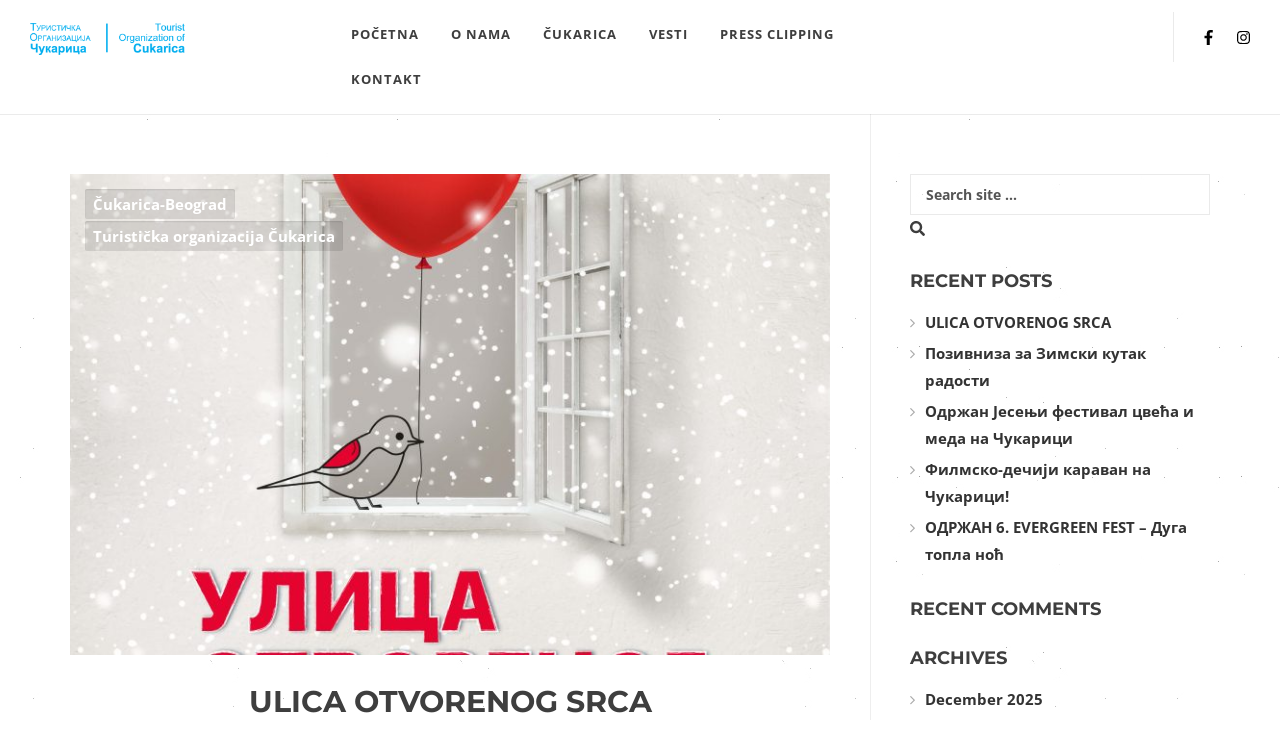

--- FILE ---
content_type: text/html; charset=UTF-8
request_url: https://cukarica.info/category/cukarica-beograd/
body_size: 17054
content:
<!doctype html>
<html lang="en-US" prefix="og: http://ogp.me/ns# fb: http://ogp.me/ns/fb#" class="">

    <head>
        <meta charset="UTF-8">
        <meta name="viewport" content="width=device-width, initial-scale=1">
        <meta name="apple-mobile-web-app-capable" content="yes">
        <meta http-equiv="X-UA-Compatible" content="IE=edge" />
        <link rel="profile" href="http://gmpg.org/xfn/11" />
		<link rel="pingback" href="https://cukarica.info/xmlrpc.php" />

        <title>Čukarica-Beograd &#8211; Turistička organizacija Čukarica</title>
		    <!-- PVC Template -->
    <script type="text/template" id="pvc-stats-view-template">
    <i class="pvc-stats-icon medium" aria-hidden="true"><svg aria-hidden="true" focusable="false" data-prefix="far" data-icon="chart-bar" role="img" xmlns="http://www.w3.org/2000/svg" viewBox="0 0 512 512" class="svg-inline--fa fa-chart-bar fa-w-16 fa-2x"><path fill="currentColor" d="M396.8 352h22.4c6.4 0 12.8-6.4 12.8-12.8V108.8c0-6.4-6.4-12.8-12.8-12.8h-22.4c-6.4 0-12.8 6.4-12.8 12.8v230.4c0 6.4 6.4 12.8 12.8 12.8zm-192 0h22.4c6.4 0 12.8-6.4 12.8-12.8V140.8c0-6.4-6.4-12.8-12.8-12.8h-22.4c-6.4 0-12.8 6.4-12.8 12.8v198.4c0 6.4 6.4 12.8 12.8 12.8zm96 0h22.4c6.4 0 12.8-6.4 12.8-12.8V204.8c0-6.4-6.4-12.8-12.8-12.8h-22.4c-6.4 0-12.8 6.4-12.8 12.8v134.4c0 6.4 6.4 12.8 12.8 12.8zM496 400H48V80c0-8.84-7.16-16-16-16H16C7.16 64 0 71.16 0 80v336c0 17.67 14.33 32 32 32h464c8.84 0 16-7.16 16-16v-16c0-8.84-7.16-16-16-16zm-387.2-48h22.4c6.4 0 12.8-6.4 12.8-12.8v-70.4c0-6.4-6.4-12.8-12.8-12.8h-22.4c-6.4 0-12.8 6.4-12.8 12.8v70.4c0 6.4 6.4 12.8 12.8 12.8z" class=""></path></svg></i>
	 <%= total_view %> total views	<% if ( today_view > 0 ) { %>
		<span class="views_today">,  <%= today_view %> views today</span>
	<% } %>
	</span>
	</script>
		    <meta name='robots' content='max-image-preview:large' />
<link rel="alternate" type="application/rss+xml" title="Turistička organizacija Čukarica &raquo; Feed" href="https://cukarica.info/feed/" />
<link rel="alternate" type="application/rss+xml" title="Turistička organizacija Čukarica &raquo; Comments Feed" href="https://cukarica.info/comments/feed/" />
<link rel="alternate" type="application/rss+xml" title="Turistička organizacija Čukarica &raquo; Čukarica-Beograd Category Feed" href="https://cukarica.info/category/cukarica-beograd/feed/" />
<style id='wp-img-auto-sizes-contain-inline-css' type='text/css'>
img:is([sizes=auto i],[sizes^="auto," i]){contain-intrinsic-size:3000px 1500px}
/*# sourceURL=wp-img-auto-sizes-contain-inline-css */
</style>

<style id='wp-emoji-styles-inline-css' type='text/css'>

	img.wp-smiley, img.emoji {
		display: inline !important;
		border: none !important;
		box-shadow: none !important;
		height: 1em !important;
		width: 1em !important;
		margin: 0 0.07em !important;
		vertical-align: -0.1em !important;
		background: none !important;
		padding: 0 !important;
	}
/*# sourceURL=wp-emoji-styles-inline-css */
</style>
<link rel='stylesheet' id='wp-block-library-css' href='https://cukarica.info/wp-includes/css/dist/block-library/style.min.css?ver=6.9' type='text/css' media='all' />
<style id='wp-block-paragraph-inline-css' type='text/css'>
.is-small-text{font-size:.875em}.is-regular-text{font-size:1em}.is-large-text{font-size:2.25em}.is-larger-text{font-size:3em}.has-drop-cap:not(:focus):first-letter{float:left;font-size:8.4em;font-style:normal;font-weight:100;line-height:.68;margin:.05em .1em 0 0;text-transform:uppercase}body.rtl .has-drop-cap:not(:focus):first-letter{float:none;margin-left:.1em}p.has-drop-cap.has-background{overflow:hidden}:root :where(p.has-background){padding:1.25em 2.375em}:where(p.has-text-color:not(.has-link-color)) a{color:inherit}p.has-text-align-left[style*="writing-mode:vertical-lr"],p.has-text-align-right[style*="writing-mode:vertical-rl"]{rotate:180deg}
/*# sourceURL=https://cukarica.info/wp-includes/blocks/paragraph/style.min.css */
</style>
<style id='global-styles-inline-css' type='text/css'>
:root{--wp--preset--aspect-ratio--square: 1;--wp--preset--aspect-ratio--4-3: 4/3;--wp--preset--aspect-ratio--3-4: 3/4;--wp--preset--aspect-ratio--3-2: 3/2;--wp--preset--aspect-ratio--2-3: 2/3;--wp--preset--aspect-ratio--16-9: 16/9;--wp--preset--aspect-ratio--9-16: 9/16;--wp--preset--color--black: #000000;--wp--preset--color--cyan-bluish-gray: #abb8c3;--wp--preset--color--white: #ffffff;--wp--preset--color--pale-pink: #f78da7;--wp--preset--color--vivid-red: #cf2e2e;--wp--preset--color--luminous-vivid-orange: #ff6900;--wp--preset--color--luminous-vivid-amber: #fcb900;--wp--preset--color--light-green-cyan: #7bdcb5;--wp--preset--color--vivid-green-cyan: #00d084;--wp--preset--color--pale-cyan-blue: #8ed1fc;--wp--preset--color--vivid-cyan-blue: #0693e3;--wp--preset--color--vivid-purple: #9b51e0;--wp--preset--gradient--vivid-cyan-blue-to-vivid-purple: linear-gradient(135deg,rgb(6,147,227) 0%,rgb(155,81,224) 100%);--wp--preset--gradient--light-green-cyan-to-vivid-green-cyan: linear-gradient(135deg,rgb(122,220,180) 0%,rgb(0,208,130) 100%);--wp--preset--gradient--luminous-vivid-amber-to-luminous-vivid-orange: linear-gradient(135deg,rgb(252,185,0) 0%,rgb(255,105,0) 100%);--wp--preset--gradient--luminous-vivid-orange-to-vivid-red: linear-gradient(135deg,rgb(255,105,0) 0%,rgb(207,46,46) 100%);--wp--preset--gradient--very-light-gray-to-cyan-bluish-gray: linear-gradient(135deg,rgb(238,238,238) 0%,rgb(169,184,195) 100%);--wp--preset--gradient--cool-to-warm-spectrum: linear-gradient(135deg,rgb(74,234,220) 0%,rgb(151,120,209) 20%,rgb(207,42,186) 40%,rgb(238,44,130) 60%,rgb(251,105,98) 80%,rgb(254,248,76) 100%);--wp--preset--gradient--blush-light-purple: linear-gradient(135deg,rgb(255,206,236) 0%,rgb(152,150,240) 100%);--wp--preset--gradient--blush-bordeaux: linear-gradient(135deg,rgb(254,205,165) 0%,rgb(254,45,45) 50%,rgb(107,0,62) 100%);--wp--preset--gradient--luminous-dusk: linear-gradient(135deg,rgb(255,203,112) 0%,rgb(199,81,192) 50%,rgb(65,88,208) 100%);--wp--preset--gradient--pale-ocean: linear-gradient(135deg,rgb(255,245,203) 0%,rgb(182,227,212) 50%,rgb(51,167,181) 100%);--wp--preset--gradient--electric-grass: linear-gradient(135deg,rgb(202,248,128) 0%,rgb(113,206,126) 100%);--wp--preset--gradient--midnight: linear-gradient(135deg,rgb(2,3,129) 0%,rgb(40,116,252) 100%);--wp--preset--font-size--small: 13px;--wp--preset--font-size--medium: 20px;--wp--preset--font-size--large: 36px;--wp--preset--font-size--x-large: 42px;--wp--preset--spacing--20: 0.44rem;--wp--preset--spacing--30: 0.67rem;--wp--preset--spacing--40: 1rem;--wp--preset--spacing--50: 1.5rem;--wp--preset--spacing--60: 2.25rem;--wp--preset--spacing--70: 3.38rem;--wp--preset--spacing--80: 5.06rem;--wp--preset--shadow--natural: 6px 6px 9px rgba(0, 0, 0, 0.2);--wp--preset--shadow--deep: 12px 12px 50px rgba(0, 0, 0, 0.4);--wp--preset--shadow--sharp: 6px 6px 0px rgba(0, 0, 0, 0.2);--wp--preset--shadow--outlined: 6px 6px 0px -3px rgb(255, 255, 255), 6px 6px rgb(0, 0, 0);--wp--preset--shadow--crisp: 6px 6px 0px rgb(0, 0, 0);}:where(.is-layout-flex){gap: 0.5em;}:where(.is-layout-grid){gap: 0.5em;}body .is-layout-flex{display: flex;}.is-layout-flex{flex-wrap: wrap;align-items: center;}.is-layout-flex > :is(*, div){margin: 0;}body .is-layout-grid{display: grid;}.is-layout-grid > :is(*, div){margin: 0;}:where(.wp-block-columns.is-layout-flex){gap: 2em;}:where(.wp-block-columns.is-layout-grid){gap: 2em;}:where(.wp-block-post-template.is-layout-flex){gap: 1.25em;}:where(.wp-block-post-template.is-layout-grid){gap: 1.25em;}.has-black-color{color: var(--wp--preset--color--black) !important;}.has-cyan-bluish-gray-color{color: var(--wp--preset--color--cyan-bluish-gray) !important;}.has-white-color{color: var(--wp--preset--color--white) !important;}.has-pale-pink-color{color: var(--wp--preset--color--pale-pink) !important;}.has-vivid-red-color{color: var(--wp--preset--color--vivid-red) !important;}.has-luminous-vivid-orange-color{color: var(--wp--preset--color--luminous-vivid-orange) !important;}.has-luminous-vivid-amber-color{color: var(--wp--preset--color--luminous-vivid-amber) !important;}.has-light-green-cyan-color{color: var(--wp--preset--color--light-green-cyan) !important;}.has-vivid-green-cyan-color{color: var(--wp--preset--color--vivid-green-cyan) !important;}.has-pale-cyan-blue-color{color: var(--wp--preset--color--pale-cyan-blue) !important;}.has-vivid-cyan-blue-color{color: var(--wp--preset--color--vivid-cyan-blue) !important;}.has-vivid-purple-color{color: var(--wp--preset--color--vivid-purple) !important;}.has-black-background-color{background-color: var(--wp--preset--color--black) !important;}.has-cyan-bluish-gray-background-color{background-color: var(--wp--preset--color--cyan-bluish-gray) !important;}.has-white-background-color{background-color: var(--wp--preset--color--white) !important;}.has-pale-pink-background-color{background-color: var(--wp--preset--color--pale-pink) !important;}.has-vivid-red-background-color{background-color: var(--wp--preset--color--vivid-red) !important;}.has-luminous-vivid-orange-background-color{background-color: var(--wp--preset--color--luminous-vivid-orange) !important;}.has-luminous-vivid-amber-background-color{background-color: var(--wp--preset--color--luminous-vivid-amber) !important;}.has-light-green-cyan-background-color{background-color: var(--wp--preset--color--light-green-cyan) !important;}.has-vivid-green-cyan-background-color{background-color: var(--wp--preset--color--vivid-green-cyan) !important;}.has-pale-cyan-blue-background-color{background-color: var(--wp--preset--color--pale-cyan-blue) !important;}.has-vivid-cyan-blue-background-color{background-color: var(--wp--preset--color--vivid-cyan-blue) !important;}.has-vivid-purple-background-color{background-color: var(--wp--preset--color--vivid-purple) !important;}.has-black-border-color{border-color: var(--wp--preset--color--black) !important;}.has-cyan-bluish-gray-border-color{border-color: var(--wp--preset--color--cyan-bluish-gray) !important;}.has-white-border-color{border-color: var(--wp--preset--color--white) !important;}.has-pale-pink-border-color{border-color: var(--wp--preset--color--pale-pink) !important;}.has-vivid-red-border-color{border-color: var(--wp--preset--color--vivid-red) !important;}.has-luminous-vivid-orange-border-color{border-color: var(--wp--preset--color--luminous-vivid-orange) !important;}.has-luminous-vivid-amber-border-color{border-color: var(--wp--preset--color--luminous-vivid-amber) !important;}.has-light-green-cyan-border-color{border-color: var(--wp--preset--color--light-green-cyan) !important;}.has-vivid-green-cyan-border-color{border-color: var(--wp--preset--color--vivid-green-cyan) !important;}.has-pale-cyan-blue-border-color{border-color: var(--wp--preset--color--pale-cyan-blue) !important;}.has-vivid-cyan-blue-border-color{border-color: var(--wp--preset--color--vivid-cyan-blue) !important;}.has-vivid-purple-border-color{border-color: var(--wp--preset--color--vivid-purple) !important;}.has-vivid-cyan-blue-to-vivid-purple-gradient-background{background: var(--wp--preset--gradient--vivid-cyan-blue-to-vivid-purple) !important;}.has-light-green-cyan-to-vivid-green-cyan-gradient-background{background: var(--wp--preset--gradient--light-green-cyan-to-vivid-green-cyan) !important;}.has-luminous-vivid-amber-to-luminous-vivid-orange-gradient-background{background: var(--wp--preset--gradient--luminous-vivid-amber-to-luminous-vivid-orange) !important;}.has-luminous-vivid-orange-to-vivid-red-gradient-background{background: var(--wp--preset--gradient--luminous-vivid-orange-to-vivid-red) !important;}.has-very-light-gray-to-cyan-bluish-gray-gradient-background{background: var(--wp--preset--gradient--very-light-gray-to-cyan-bluish-gray) !important;}.has-cool-to-warm-spectrum-gradient-background{background: var(--wp--preset--gradient--cool-to-warm-spectrum) !important;}.has-blush-light-purple-gradient-background{background: var(--wp--preset--gradient--blush-light-purple) !important;}.has-blush-bordeaux-gradient-background{background: var(--wp--preset--gradient--blush-bordeaux) !important;}.has-luminous-dusk-gradient-background{background: var(--wp--preset--gradient--luminous-dusk) !important;}.has-pale-ocean-gradient-background{background: var(--wp--preset--gradient--pale-ocean) !important;}.has-electric-grass-gradient-background{background: var(--wp--preset--gradient--electric-grass) !important;}.has-midnight-gradient-background{background: var(--wp--preset--gradient--midnight) !important;}.has-small-font-size{font-size: var(--wp--preset--font-size--small) !important;}.has-medium-font-size{font-size: var(--wp--preset--font-size--medium) !important;}.has-large-font-size{font-size: var(--wp--preset--font-size--large) !important;}.has-x-large-font-size{font-size: var(--wp--preset--font-size--x-large) !important;}
/*# sourceURL=global-styles-inline-css */
</style>

<style id='classic-theme-styles-inline-css' type='text/css'>
/*! This file is auto-generated */
.wp-block-button__link{color:#fff;background-color:#32373c;border-radius:9999px;box-shadow:none;text-decoration:none;padding:calc(.667em + 2px) calc(1.333em + 2px);font-size:1.125em}.wp-block-file__button{background:#32373c;color:#fff;text-decoration:none}
/*# sourceURL=/wp-includes/css/classic-themes.min.css */
</style>
<link rel='stylesheet' id='a3-pvc-style-css' href='https://cukarica.info/wp-content/plugins/page-views-count/assets/css/style.min.css?ver=2.8.7' type='text/css' media='all' />
<link rel='stylesheet' id='rs-plugin-settings-css' href='https://cukarica.info/wp-content/plugins/revslider/public/assets/css/settings.css?ver=5.4.6.4' type='text/css' media='all' />
<style id='rs-plugin-settings-inline-css' type='text/css'>
#rs-demo-id {}
/*# sourceURL=rs-plugin-settings-inline-css */
</style>
<link rel='stylesheet' id='uaf_client_css-css' href='https://cukarica.info/wp-content/uploads/useanyfont/uaf.css?ver=1764308254' type='text/css' media='all' />
<link rel='stylesheet' id='bootstrap-css' href='https://cukarica.info/wp-content/themes/onliestwp/assets/css/bootstrap.min.css?ver=3.3.7' type='text/css' media='all' />
<link rel='stylesheet' id='font-awesome-css' href='https://cukarica.info/wp-content/plugins/js_composer/assets/lib/bower/font-awesome/css/font-awesome.min.css?ver=5.4.5' type='text/css' media='all' />
<link rel='stylesheet' id='themify-css' href='https://cukarica.info/wp-content/themes/onliestwp/assets/css/themify-icons.css?ver=1.0.1' type='text/css' media='all' />
<link rel='stylesheet' id='animate-css' href='https://cukarica.info/wp-content/themes/onliestwp/assets/css/animate.css?ver=3.5.2' type='text/css' media='all' />
<link rel='stylesheet' id='onliest-style-css' href='https://cukarica.info/wp-content/themes/onliestwp/assets/css/main.css?ver=1.0' type='text/css' media='all' />
<style id='onliest-style-inline-css' type='text/css'>
/**
 * Change border color to accent color
 */
blockquote,
.btn-primary,
.btn-primary:hover,
.btn-primary:focus,
.post-item .post-meta-category a:hover {
	border-color: #3cacf9;
}

/**
 * Change color to accent color
 */
a, 
h1 a:hover, 
h2 a:hover, 
h3 a:hover, 
h4 a:hover, 
h5 a:hover, 
h6 a:hover, 
.color-accent,
.header-menu li.current-menu-item>a,
.page-template-page-template-one-page-php .header-menu li.current-menu-item>a:hover,
.page-template-page-template-one-page-php .header-menu li.current-menu-item>a.is-active,
.page-template-page-template-one-page-php .header-menu li.current_page_parent>a:hover,
.page-template-page-template-one-page-php .header-menu li.current_page_parent>a.is-active,
.header-menu li a:hover,
.post-item .post-share .social-share-links a:hover,
.related-post-title:hover,
.btn-primary:hover,
.page-not-found .icon-404,
.widget-recent-posts li .recent-post-item .recent-post-title:hover,
.portfolio-post-navigation .nav-holder-item a:hover .nav-post-title,
.btn-link:hover,
.icon-box.style-2 .icon-box-elem,
.sidebar .widget:not(.widget_patch_recent_posts):not(.null-instagram-feed) ul li a:hover,
.header-social-menu li a:hover {
	color: #3cacf9;
}

/**
 * Change background color to accent color
 */
.btn-primary,
.btn-primary:hover,
.btn-primary:focus,
.icon-box.style-1 .icon-box-elem i,
.wpb_patch_section_heading .section-title:after,
.post-item .post-meta-category a:hover,
.patch_progress_bar .progress-inner .progress-track,
#jpreBar,
.icon-list.accent-color .list-icon-wrapper {
	background-color: #3cacf9;
}
/*# sourceURL=onliest-style-inline-css */
</style>
<link rel='stylesheet' id='style-css' href='https://cukarica.info/wp-content/themes/onliestwp/style.css?ver=6.9' type='text/css' media='all' />
<link rel='stylesheet' id='slb_core-css' href='https://cukarica.info/wp-content/plugins/simple-lightbox/client/css/app.css?ver=2.9.4' type='text/css' media='all' />
<link rel='stylesheet' id='a3pvc-css' href='//cukarica.info/wp-content/uploads/sass/pvc.min.css?ver=1658827250' type='text/css' media='all' />
<script type="text/javascript" src="https://cukarica.info/wp-includes/js/jquery/jquery.min.js?ver=3.7.1" id="jquery-core-js"></script>
<script type="text/javascript" src="https://cukarica.info/wp-includes/js/jquery/jquery-migrate.min.js?ver=3.4.1" id="jquery-migrate-js"></script>
<script type="text/javascript" src="https://cukarica.info/wp-includes/js/underscore.min.js?ver=1.13.7" id="underscore-js"></script>
<script type="text/javascript" src="https://cukarica.info/wp-includes/js/backbone.min.js?ver=1.6.0" id="backbone-js"></script>
<script type="text/javascript" id="a3-pvc-backbone-js-extra">
/* <![CDATA[ */
var pvc_vars = {"rest_api_url":"https://cukarica.info/wp-json/pvc/v1","ajax_url":"https://cukarica.info/wp-admin/admin-ajax.php","security":"a67bb88972","ajax_load_type":"rest_api"};
//# sourceURL=a3-pvc-backbone-js-extra
/* ]]> */
</script>
<script type="text/javascript" src="https://cukarica.info/wp-content/plugins/page-views-count/assets/js/pvc.backbone.min.js?ver=2.8.7" id="a3-pvc-backbone-js"></script>
<script type="text/javascript" src="https://cukarica.info/wp-content/plugins/revslider/public/assets/js/jquery.themepunch.tools.min.js?ver=5.4.6.4" id="tp-tools-js"></script>
<script type="text/javascript" src="https://cukarica.info/wp-content/plugins/revslider/public/assets/js/jquery.themepunch.revolution.min.js?ver=5.4.6.4" id="revmin-js"></script>
<script type="text/javascript" src="https://cukarica.info/wp-content/themes/onliestwp/assets/js/jquery.waypoints.min.js?ver=4.0.1" id="jquery-waypoints-js"></script>
<script type="text/javascript" src="https://cukarica.info/wp-content/themes/onliestwp/assets/js/jquery.sticky.js?ver=1.0.4" id="jquery-stikcy-js"></script>
<script type="text/javascript" src="https://cukarica.info/wp-content/themes/onliestwp/assets/js/superfish.min.js?ver=1.7.9" id="jquery-superfish-js"></script>
<script type="text/javascript" src="https://cukarica.info/wp-content/themes/onliestwp/assets/js/plugins.min.js" id="onliest-plugins-js"></script>
<script type="text/javascript" src="https://cukarica.info/wp-content/themes/onliestwp/assets/js/jpreloader.min.js?ver=2.1" id="jquery-jpreloader-js"></script>
<link rel="https://api.w.org/" href="https://cukarica.info/wp-json/" /><link rel="alternate" title="JSON" type="application/json" href="https://cukarica.info/wp-json/wp/v2/categories/24" /><link rel="EditURI" type="application/rsd+xml" title="RSD" href="https://cukarica.info/xmlrpc.php?rsd" />
<meta name="generator" content="WordPress 6.9" />
<!-- Analytics by WP Statistics - https://wp-statistics.com -->
<style type="text/css">.recentcomments a{display:inline !important;padding:0 !important;margin:0 !important;}</style><meta name="generator" content="Powered by WPBakery Page Builder - drag and drop page builder for WordPress."/>
<!--[if lte IE 9]><link rel="stylesheet" type="text/css" href="https://cukarica.info/wp-content/plugins/js_composer/assets/css/vc_lte_ie9.min.css" media="screen"><![endif]--><meta name="generator" content="Powered by Slider Revolution 5.4.6.4 - responsive, Mobile-Friendly Slider Plugin for WordPress with comfortable drag and drop interface." />
<link rel="icon" href="https://cukarica.info/wp-content/uploads/2022/06/cropped-toclogocircle-32x32.png" sizes="32x32" />
<link rel="icon" href="https://cukarica.info/wp-content/uploads/2022/06/cropped-toclogocircle-192x192.png" sizes="192x192" />
<link rel="apple-touch-icon" href="https://cukarica.info/wp-content/uploads/2022/06/cropped-toclogocircle-180x180.png" />
<meta name="msapplication-TileImage" content="https://cukarica.info/wp-content/uploads/2022/06/cropped-toclogocircle-270x270.png" />
<script type="text/javascript">function setREVStartSize(e){
				try{ var i=jQuery(window).width(),t=9999,r=0,n=0,l=0,f=0,s=0,h=0;					
					if(e.responsiveLevels&&(jQuery.each(e.responsiveLevels,function(e,f){f>i&&(t=r=f,l=e),i>f&&f>r&&(r=f,n=e)}),t>r&&(l=n)),f=e.gridheight[l]||e.gridheight[0]||e.gridheight,s=e.gridwidth[l]||e.gridwidth[0]||e.gridwidth,h=i/s,h=h>1?1:h,f=Math.round(h*f),"fullscreen"==e.sliderLayout){var u=(e.c.width(),jQuery(window).height());if(void 0!=e.fullScreenOffsetContainer){var c=e.fullScreenOffsetContainer.split(",");if (c) jQuery.each(c,function(e,i){u=jQuery(i).length>0?u-jQuery(i).outerHeight(!0):u}),e.fullScreenOffset.split("%").length>1&&void 0!=e.fullScreenOffset&&e.fullScreenOffset.length>0?u-=jQuery(window).height()*parseInt(e.fullScreenOffset,0)/100:void 0!=e.fullScreenOffset&&e.fullScreenOffset.length>0&&(u-=parseInt(e.fullScreenOffset,0))}f=u}else void 0!=e.minHeight&&f<e.minHeight&&(f=e.minHeight);e.c.closest(".rev_slider_wrapper").css({height:f})					
				}catch(d){console.log("Failure at Presize of Slider:"+d)}
			};</script>
<style id="kirki-inline-styles">.page-title-background{background:#f6f6f6;background-color:#f6f6f6;background-repeat:no-repeat;background-position:left top;-webkit-background-size:cover;-moz-background-size:cover;-ms-background-size:cover;-o-background-size:cover;background-size:cover;}.header-menu > li > a{font-family:Open Sans;font-size:13px;font-weight:700;letter-spacing:1px;text-transform:uppercase;}nav.main-navigation ul li ul.sub-menu li a{font-family:Open Sans;font-size:13px;font-weight:400;text-transform:capitalize;}body{font-family:Open Sans;font-size:15px;font-weight:400;line-height:27px;text-transform:none;}h1,h2,h3,h4,h5,h6{font-family:Montserrat;font-weight:700;}/* cyrillic-ext */
@font-face {
  font-family: 'Open Sans';
  font-style: normal;
  font-weight: 700;
  font-stretch: 100%;
  font-display: swap;
  src: url(https://cukarica.info/wp-content/fonts/open-sans/memSYaGs126MiZpBA-UvWbX2vVnXBbObj2OVZyOOSr4dVJWUgsg-1x4taVIGxA.woff2) format('woff2');
  unicode-range: U+0460-052F, U+1C80-1C8A, U+20B4, U+2DE0-2DFF, U+A640-A69F, U+FE2E-FE2F;
}
/* cyrillic */
@font-face {
  font-family: 'Open Sans';
  font-style: normal;
  font-weight: 700;
  font-stretch: 100%;
  font-display: swap;
  src: url(https://cukarica.info/wp-content/fonts/open-sans/memSYaGs126MiZpBA-UvWbX2vVnXBbObj2OVZyOOSr4dVJWUgsg-1x4kaVIGxA.woff2) format('woff2');
  unicode-range: U+0301, U+0400-045F, U+0490-0491, U+04B0-04B1, U+2116;
}
/* greek-ext */
@font-face {
  font-family: 'Open Sans';
  font-style: normal;
  font-weight: 700;
  font-stretch: 100%;
  font-display: swap;
  src: url(https://cukarica.info/wp-content/fonts/open-sans/memSYaGs126MiZpBA-UvWbX2vVnXBbObj2OVZyOOSr4dVJWUgsg-1x4saVIGxA.woff2) format('woff2');
  unicode-range: U+1F00-1FFF;
}
/* greek */
@font-face {
  font-family: 'Open Sans';
  font-style: normal;
  font-weight: 700;
  font-stretch: 100%;
  font-display: swap;
  src: url(https://cukarica.info/wp-content/fonts/open-sans/memSYaGs126MiZpBA-UvWbX2vVnXBbObj2OVZyOOSr4dVJWUgsg-1x4jaVIGxA.woff2) format('woff2');
  unicode-range: U+0370-0377, U+037A-037F, U+0384-038A, U+038C, U+038E-03A1, U+03A3-03FF;
}
/* hebrew */
@font-face {
  font-family: 'Open Sans';
  font-style: normal;
  font-weight: 700;
  font-stretch: 100%;
  font-display: swap;
  src: url(https://cukarica.info/wp-content/fonts/open-sans/memSYaGs126MiZpBA-UvWbX2vVnXBbObj2OVZyOOSr4dVJWUgsg-1x4iaVIGxA.woff2) format('woff2');
  unicode-range: U+0307-0308, U+0590-05FF, U+200C-2010, U+20AA, U+25CC, U+FB1D-FB4F;
}
/* math */
@font-face {
  font-family: 'Open Sans';
  font-style: normal;
  font-weight: 700;
  font-stretch: 100%;
  font-display: swap;
  src: url(https://cukarica.info/wp-content/fonts/open-sans/memSYaGs126MiZpBA-UvWbX2vVnXBbObj2OVZyOOSr4dVJWUgsg-1x5caVIGxA.woff2) format('woff2');
  unicode-range: U+0302-0303, U+0305, U+0307-0308, U+0310, U+0312, U+0315, U+031A, U+0326-0327, U+032C, U+032F-0330, U+0332-0333, U+0338, U+033A, U+0346, U+034D, U+0391-03A1, U+03A3-03A9, U+03B1-03C9, U+03D1, U+03D5-03D6, U+03F0-03F1, U+03F4-03F5, U+2016-2017, U+2034-2038, U+203C, U+2040, U+2043, U+2047, U+2050, U+2057, U+205F, U+2070-2071, U+2074-208E, U+2090-209C, U+20D0-20DC, U+20E1, U+20E5-20EF, U+2100-2112, U+2114-2115, U+2117-2121, U+2123-214F, U+2190, U+2192, U+2194-21AE, U+21B0-21E5, U+21F1-21F2, U+21F4-2211, U+2213-2214, U+2216-22FF, U+2308-230B, U+2310, U+2319, U+231C-2321, U+2336-237A, U+237C, U+2395, U+239B-23B7, U+23D0, U+23DC-23E1, U+2474-2475, U+25AF, U+25B3, U+25B7, U+25BD, U+25C1, U+25CA, U+25CC, U+25FB, U+266D-266F, U+27C0-27FF, U+2900-2AFF, U+2B0E-2B11, U+2B30-2B4C, U+2BFE, U+3030, U+FF5B, U+FF5D, U+1D400-1D7FF, U+1EE00-1EEFF;
}
/* symbols */
@font-face {
  font-family: 'Open Sans';
  font-style: normal;
  font-weight: 700;
  font-stretch: 100%;
  font-display: swap;
  src: url(https://cukarica.info/wp-content/fonts/open-sans/memSYaGs126MiZpBA-UvWbX2vVnXBbObj2OVZyOOSr4dVJWUgsg-1x5OaVIGxA.woff2) format('woff2');
  unicode-range: U+0001-000C, U+000E-001F, U+007F-009F, U+20DD-20E0, U+20E2-20E4, U+2150-218F, U+2190, U+2192, U+2194-2199, U+21AF, U+21E6-21F0, U+21F3, U+2218-2219, U+2299, U+22C4-22C6, U+2300-243F, U+2440-244A, U+2460-24FF, U+25A0-27BF, U+2800-28FF, U+2921-2922, U+2981, U+29BF, U+29EB, U+2B00-2BFF, U+4DC0-4DFF, U+FFF9-FFFB, U+10140-1018E, U+10190-1019C, U+101A0, U+101D0-101FD, U+102E0-102FB, U+10E60-10E7E, U+1D2C0-1D2D3, U+1D2E0-1D37F, U+1F000-1F0FF, U+1F100-1F1AD, U+1F1E6-1F1FF, U+1F30D-1F30F, U+1F315, U+1F31C, U+1F31E, U+1F320-1F32C, U+1F336, U+1F378, U+1F37D, U+1F382, U+1F393-1F39F, U+1F3A7-1F3A8, U+1F3AC-1F3AF, U+1F3C2, U+1F3C4-1F3C6, U+1F3CA-1F3CE, U+1F3D4-1F3E0, U+1F3ED, U+1F3F1-1F3F3, U+1F3F5-1F3F7, U+1F408, U+1F415, U+1F41F, U+1F426, U+1F43F, U+1F441-1F442, U+1F444, U+1F446-1F449, U+1F44C-1F44E, U+1F453, U+1F46A, U+1F47D, U+1F4A3, U+1F4B0, U+1F4B3, U+1F4B9, U+1F4BB, U+1F4BF, U+1F4C8-1F4CB, U+1F4D6, U+1F4DA, U+1F4DF, U+1F4E3-1F4E6, U+1F4EA-1F4ED, U+1F4F7, U+1F4F9-1F4FB, U+1F4FD-1F4FE, U+1F503, U+1F507-1F50B, U+1F50D, U+1F512-1F513, U+1F53E-1F54A, U+1F54F-1F5FA, U+1F610, U+1F650-1F67F, U+1F687, U+1F68D, U+1F691, U+1F694, U+1F698, U+1F6AD, U+1F6B2, U+1F6B9-1F6BA, U+1F6BC, U+1F6C6-1F6CF, U+1F6D3-1F6D7, U+1F6E0-1F6EA, U+1F6F0-1F6F3, U+1F6F7-1F6FC, U+1F700-1F7FF, U+1F800-1F80B, U+1F810-1F847, U+1F850-1F859, U+1F860-1F887, U+1F890-1F8AD, U+1F8B0-1F8BB, U+1F8C0-1F8C1, U+1F900-1F90B, U+1F93B, U+1F946, U+1F984, U+1F996, U+1F9E9, U+1FA00-1FA6F, U+1FA70-1FA7C, U+1FA80-1FA89, U+1FA8F-1FAC6, U+1FACE-1FADC, U+1FADF-1FAE9, U+1FAF0-1FAF8, U+1FB00-1FBFF;
}
/* vietnamese */
@font-face {
  font-family: 'Open Sans';
  font-style: normal;
  font-weight: 700;
  font-stretch: 100%;
  font-display: swap;
  src: url(https://cukarica.info/wp-content/fonts/open-sans/memSYaGs126MiZpBA-UvWbX2vVnXBbObj2OVZyOOSr4dVJWUgsg-1x4vaVIGxA.woff2) format('woff2');
  unicode-range: U+0102-0103, U+0110-0111, U+0128-0129, U+0168-0169, U+01A0-01A1, U+01AF-01B0, U+0300-0301, U+0303-0304, U+0308-0309, U+0323, U+0329, U+1EA0-1EF9, U+20AB;
}
/* latin-ext */
@font-face {
  font-family: 'Open Sans';
  font-style: normal;
  font-weight: 700;
  font-stretch: 100%;
  font-display: swap;
  src: url(https://cukarica.info/wp-content/fonts/open-sans/memSYaGs126MiZpBA-UvWbX2vVnXBbObj2OVZyOOSr4dVJWUgsg-1x4uaVIGxA.woff2) format('woff2');
  unicode-range: U+0100-02BA, U+02BD-02C5, U+02C7-02CC, U+02CE-02D7, U+02DD-02FF, U+0304, U+0308, U+0329, U+1D00-1DBF, U+1E00-1E9F, U+1EF2-1EFF, U+2020, U+20A0-20AB, U+20AD-20C0, U+2113, U+2C60-2C7F, U+A720-A7FF;
}
/* latin */
@font-face {
  font-family: 'Open Sans';
  font-style: normal;
  font-weight: 700;
  font-stretch: 100%;
  font-display: swap;
  src: url(https://cukarica.info/wp-content/fonts/open-sans/memSYaGs126MiZpBA-UvWbX2vVnXBbObj2OVZyOOSr4dVJWUgsg-1x4gaVI.woff2) format('woff2');
  unicode-range: U+0000-00FF, U+0131, U+0152-0153, U+02BB-02BC, U+02C6, U+02DA, U+02DC, U+0304, U+0308, U+0329, U+2000-206F, U+20AC, U+2122, U+2191, U+2193, U+2212, U+2215, U+FEFF, U+FFFD;
}/* cyrillic-ext */
@font-face {
  font-family: 'Montserrat';
  font-style: normal;
  font-weight: 700;
  font-display: swap;
  src: url(https://cukarica.info/wp-content/fonts/montserrat/JTUHjIg1_i6t8kCHKm4532VJOt5-QNFgpCuM73w0aXpsog.woff2) format('woff2');
  unicode-range: U+0460-052F, U+1C80-1C8A, U+20B4, U+2DE0-2DFF, U+A640-A69F, U+FE2E-FE2F;
}
/* cyrillic */
@font-face {
  font-family: 'Montserrat';
  font-style: normal;
  font-weight: 700;
  font-display: swap;
  src: url(https://cukarica.info/wp-content/fonts/montserrat/JTUHjIg1_i6t8kCHKm4532VJOt5-QNFgpCuM73w9aXpsog.woff2) format('woff2');
  unicode-range: U+0301, U+0400-045F, U+0490-0491, U+04B0-04B1, U+2116;
}
/* vietnamese */
@font-face {
  font-family: 'Montserrat';
  font-style: normal;
  font-weight: 700;
  font-display: swap;
  src: url(https://cukarica.info/wp-content/fonts/montserrat/JTUHjIg1_i6t8kCHKm4532VJOt5-QNFgpCuM73w2aXpsog.woff2) format('woff2');
  unicode-range: U+0102-0103, U+0110-0111, U+0128-0129, U+0168-0169, U+01A0-01A1, U+01AF-01B0, U+0300-0301, U+0303-0304, U+0308-0309, U+0323, U+0329, U+1EA0-1EF9, U+20AB;
}
/* latin-ext */
@font-face {
  font-family: 'Montserrat';
  font-style: normal;
  font-weight: 700;
  font-display: swap;
  src: url(https://cukarica.info/wp-content/fonts/montserrat/JTUHjIg1_i6t8kCHKm4532VJOt5-QNFgpCuM73w3aXpsog.woff2) format('woff2');
  unicode-range: U+0100-02BA, U+02BD-02C5, U+02C7-02CC, U+02CE-02D7, U+02DD-02FF, U+0304, U+0308, U+0329, U+1D00-1DBF, U+1E00-1E9F, U+1EF2-1EFF, U+2020, U+20A0-20AB, U+20AD-20C0, U+2113, U+2C60-2C7F, U+A720-A7FF;
}
/* latin */
@font-face {
  font-family: 'Montserrat';
  font-style: normal;
  font-weight: 700;
  font-display: swap;
  src: url(https://cukarica.info/wp-content/fonts/montserrat/JTUHjIg1_i6t8kCHKm4532VJOt5-QNFgpCuM73w5aXo.woff2) format('woff2');
  unicode-range: U+0000-00FF, U+0131, U+0152-0153, U+02BB-02BC, U+02C6, U+02DA, U+02DC, U+0304, U+0308, U+0329, U+2000-206F, U+20AC, U+2122, U+2191, U+2193, U+2212, U+2215, U+FEFF, U+FFFD;
}/* cyrillic-ext */
@font-face {
  font-family: 'Open Sans';
  font-style: normal;
  font-weight: 700;
  font-stretch: 100%;
  font-display: swap;
  src: url(https://cukarica.info/wp-content/fonts/open-sans/memSYaGs126MiZpBA-UvWbX2vVnXBbObj2OVZyOOSr4dVJWUgsg-1x4taVIGxA.woff2) format('woff2');
  unicode-range: U+0460-052F, U+1C80-1C8A, U+20B4, U+2DE0-2DFF, U+A640-A69F, U+FE2E-FE2F;
}
/* cyrillic */
@font-face {
  font-family: 'Open Sans';
  font-style: normal;
  font-weight: 700;
  font-stretch: 100%;
  font-display: swap;
  src: url(https://cukarica.info/wp-content/fonts/open-sans/memSYaGs126MiZpBA-UvWbX2vVnXBbObj2OVZyOOSr4dVJWUgsg-1x4kaVIGxA.woff2) format('woff2');
  unicode-range: U+0301, U+0400-045F, U+0490-0491, U+04B0-04B1, U+2116;
}
/* greek-ext */
@font-face {
  font-family: 'Open Sans';
  font-style: normal;
  font-weight: 700;
  font-stretch: 100%;
  font-display: swap;
  src: url(https://cukarica.info/wp-content/fonts/open-sans/memSYaGs126MiZpBA-UvWbX2vVnXBbObj2OVZyOOSr4dVJWUgsg-1x4saVIGxA.woff2) format('woff2');
  unicode-range: U+1F00-1FFF;
}
/* greek */
@font-face {
  font-family: 'Open Sans';
  font-style: normal;
  font-weight: 700;
  font-stretch: 100%;
  font-display: swap;
  src: url(https://cukarica.info/wp-content/fonts/open-sans/memSYaGs126MiZpBA-UvWbX2vVnXBbObj2OVZyOOSr4dVJWUgsg-1x4jaVIGxA.woff2) format('woff2');
  unicode-range: U+0370-0377, U+037A-037F, U+0384-038A, U+038C, U+038E-03A1, U+03A3-03FF;
}
/* hebrew */
@font-face {
  font-family: 'Open Sans';
  font-style: normal;
  font-weight: 700;
  font-stretch: 100%;
  font-display: swap;
  src: url(https://cukarica.info/wp-content/fonts/open-sans/memSYaGs126MiZpBA-UvWbX2vVnXBbObj2OVZyOOSr4dVJWUgsg-1x4iaVIGxA.woff2) format('woff2');
  unicode-range: U+0307-0308, U+0590-05FF, U+200C-2010, U+20AA, U+25CC, U+FB1D-FB4F;
}
/* math */
@font-face {
  font-family: 'Open Sans';
  font-style: normal;
  font-weight: 700;
  font-stretch: 100%;
  font-display: swap;
  src: url(https://cukarica.info/wp-content/fonts/open-sans/memSYaGs126MiZpBA-UvWbX2vVnXBbObj2OVZyOOSr4dVJWUgsg-1x5caVIGxA.woff2) format('woff2');
  unicode-range: U+0302-0303, U+0305, U+0307-0308, U+0310, U+0312, U+0315, U+031A, U+0326-0327, U+032C, U+032F-0330, U+0332-0333, U+0338, U+033A, U+0346, U+034D, U+0391-03A1, U+03A3-03A9, U+03B1-03C9, U+03D1, U+03D5-03D6, U+03F0-03F1, U+03F4-03F5, U+2016-2017, U+2034-2038, U+203C, U+2040, U+2043, U+2047, U+2050, U+2057, U+205F, U+2070-2071, U+2074-208E, U+2090-209C, U+20D0-20DC, U+20E1, U+20E5-20EF, U+2100-2112, U+2114-2115, U+2117-2121, U+2123-214F, U+2190, U+2192, U+2194-21AE, U+21B0-21E5, U+21F1-21F2, U+21F4-2211, U+2213-2214, U+2216-22FF, U+2308-230B, U+2310, U+2319, U+231C-2321, U+2336-237A, U+237C, U+2395, U+239B-23B7, U+23D0, U+23DC-23E1, U+2474-2475, U+25AF, U+25B3, U+25B7, U+25BD, U+25C1, U+25CA, U+25CC, U+25FB, U+266D-266F, U+27C0-27FF, U+2900-2AFF, U+2B0E-2B11, U+2B30-2B4C, U+2BFE, U+3030, U+FF5B, U+FF5D, U+1D400-1D7FF, U+1EE00-1EEFF;
}
/* symbols */
@font-face {
  font-family: 'Open Sans';
  font-style: normal;
  font-weight: 700;
  font-stretch: 100%;
  font-display: swap;
  src: url(https://cukarica.info/wp-content/fonts/open-sans/memSYaGs126MiZpBA-UvWbX2vVnXBbObj2OVZyOOSr4dVJWUgsg-1x5OaVIGxA.woff2) format('woff2');
  unicode-range: U+0001-000C, U+000E-001F, U+007F-009F, U+20DD-20E0, U+20E2-20E4, U+2150-218F, U+2190, U+2192, U+2194-2199, U+21AF, U+21E6-21F0, U+21F3, U+2218-2219, U+2299, U+22C4-22C6, U+2300-243F, U+2440-244A, U+2460-24FF, U+25A0-27BF, U+2800-28FF, U+2921-2922, U+2981, U+29BF, U+29EB, U+2B00-2BFF, U+4DC0-4DFF, U+FFF9-FFFB, U+10140-1018E, U+10190-1019C, U+101A0, U+101D0-101FD, U+102E0-102FB, U+10E60-10E7E, U+1D2C0-1D2D3, U+1D2E0-1D37F, U+1F000-1F0FF, U+1F100-1F1AD, U+1F1E6-1F1FF, U+1F30D-1F30F, U+1F315, U+1F31C, U+1F31E, U+1F320-1F32C, U+1F336, U+1F378, U+1F37D, U+1F382, U+1F393-1F39F, U+1F3A7-1F3A8, U+1F3AC-1F3AF, U+1F3C2, U+1F3C4-1F3C6, U+1F3CA-1F3CE, U+1F3D4-1F3E0, U+1F3ED, U+1F3F1-1F3F3, U+1F3F5-1F3F7, U+1F408, U+1F415, U+1F41F, U+1F426, U+1F43F, U+1F441-1F442, U+1F444, U+1F446-1F449, U+1F44C-1F44E, U+1F453, U+1F46A, U+1F47D, U+1F4A3, U+1F4B0, U+1F4B3, U+1F4B9, U+1F4BB, U+1F4BF, U+1F4C8-1F4CB, U+1F4D6, U+1F4DA, U+1F4DF, U+1F4E3-1F4E6, U+1F4EA-1F4ED, U+1F4F7, U+1F4F9-1F4FB, U+1F4FD-1F4FE, U+1F503, U+1F507-1F50B, U+1F50D, U+1F512-1F513, U+1F53E-1F54A, U+1F54F-1F5FA, U+1F610, U+1F650-1F67F, U+1F687, U+1F68D, U+1F691, U+1F694, U+1F698, U+1F6AD, U+1F6B2, U+1F6B9-1F6BA, U+1F6BC, U+1F6C6-1F6CF, U+1F6D3-1F6D7, U+1F6E0-1F6EA, U+1F6F0-1F6F3, U+1F6F7-1F6FC, U+1F700-1F7FF, U+1F800-1F80B, U+1F810-1F847, U+1F850-1F859, U+1F860-1F887, U+1F890-1F8AD, U+1F8B0-1F8BB, U+1F8C0-1F8C1, U+1F900-1F90B, U+1F93B, U+1F946, U+1F984, U+1F996, U+1F9E9, U+1FA00-1FA6F, U+1FA70-1FA7C, U+1FA80-1FA89, U+1FA8F-1FAC6, U+1FACE-1FADC, U+1FADF-1FAE9, U+1FAF0-1FAF8, U+1FB00-1FBFF;
}
/* vietnamese */
@font-face {
  font-family: 'Open Sans';
  font-style: normal;
  font-weight: 700;
  font-stretch: 100%;
  font-display: swap;
  src: url(https://cukarica.info/wp-content/fonts/open-sans/memSYaGs126MiZpBA-UvWbX2vVnXBbObj2OVZyOOSr4dVJWUgsg-1x4vaVIGxA.woff2) format('woff2');
  unicode-range: U+0102-0103, U+0110-0111, U+0128-0129, U+0168-0169, U+01A0-01A1, U+01AF-01B0, U+0300-0301, U+0303-0304, U+0308-0309, U+0323, U+0329, U+1EA0-1EF9, U+20AB;
}
/* latin-ext */
@font-face {
  font-family: 'Open Sans';
  font-style: normal;
  font-weight: 700;
  font-stretch: 100%;
  font-display: swap;
  src: url(https://cukarica.info/wp-content/fonts/open-sans/memSYaGs126MiZpBA-UvWbX2vVnXBbObj2OVZyOOSr4dVJWUgsg-1x4uaVIGxA.woff2) format('woff2');
  unicode-range: U+0100-02BA, U+02BD-02C5, U+02C7-02CC, U+02CE-02D7, U+02DD-02FF, U+0304, U+0308, U+0329, U+1D00-1DBF, U+1E00-1E9F, U+1EF2-1EFF, U+2020, U+20A0-20AB, U+20AD-20C0, U+2113, U+2C60-2C7F, U+A720-A7FF;
}
/* latin */
@font-face {
  font-family: 'Open Sans';
  font-style: normal;
  font-weight: 700;
  font-stretch: 100%;
  font-display: swap;
  src: url(https://cukarica.info/wp-content/fonts/open-sans/memSYaGs126MiZpBA-UvWbX2vVnXBbObj2OVZyOOSr4dVJWUgsg-1x4gaVI.woff2) format('woff2');
  unicode-range: U+0000-00FF, U+0131, U+0152-0153, U+02BB-02BC, U+02C6, U+02DA, U+02DC, U+0304, U+0308, U+0329, U+2000-206F, U+20AC, U+2122, U+2191, U+2193, U+2212, U+2215, U+FEFF, U+FFFD;
}/* cyrillic-ext */
@font-face {
  font-family: 'Montserrat';
  font-style: normal;
  font-weight: 700;
  font-display: swap;
  src: url(https://cukarica.info/wp-content/fonts/montserrat/JTUHjIg1_i6t8kCHKm4532VJOt5-QNFgpCuM73w0aXpsog.woff2) format('woff2');
  unicode-range: U+0460-052F, U+1C80-1C8A, U+20B4, U+2DE0-2DFF, U+A640-A69F, U+FE2E-FE2F;
}
/* cyrillic */
@font-face {
  font-family: 'Montserrat';
  font-style: normal;
  font-weight: 700;
  font-display: swap;
  src: url(https://cukarica.info/wp-content/fonts/montserrat/JTUHjIg1_i6t8kCHKm4532VJOt5-QNFgpCuM73w9aXpsog.woff2) format('woff2');
  unicode-range: U+0301, U+0400-045F, U+0490-0491, U+04B0-04B1, U+2116;
}
/* vietnamese */
@font-face {
  font-family: 'Montserrat';
  font-style: normal;
  font-weight: 700;
  font-display: swap;
  src: url(https://cukarica.info/wp-content/fonts/montserrat/JTUHjIg1_i6t8kCHKm4532VJOt5-QNFgpCuM73w2aXpsog.woff2) format('woff2');
  unicode-range: U+0102-0103, U+0110-0111, U+0128-0129, U+0168-0169, U+01A0-01A1, U+01AF-01B0, U+0300-0301, U+0303-0304, U+0308-0309, U+0323, U+0329, U+1EA0-1EF9, U+20AB;
}
/* latin-ext */
@font-face {
  font-family: 'Montserrat';
  font-style: normal;
  font-weight: 700;
  font-display: swap;
  src: url(https://cukarica.info/wp-content/fonts/montserrat/JTUHjIg1_i6t8kCHKm4532VJOt5-QNFgpCuM73w3aXpsog.woff2) format('woff2');
  unicode-range: U+0100-02BA, U+02BD-02C5, U+02C7-02CC, U+02CE-02D7, U+02DD-02FF, U+0304, U+0308, U+0329, U+1D00-1DBF, U+1E00-1E9F, U+1EF2-1EFF, U+2020, U+20A0-20AB, U+20AD-20C0, U+2113, U+2C60-2C7F, U+A720-A7FF;
}
/* latin */
@font-face {
  font-family: 'Montserrat';
  font-style: normal;
  font-weight: 700;
  font-display: swap;
  src: url(https://cukarica.info/wp-content/fonts/montserrat/JTUHjIg1_i6t8kCHKm4532VJOt5-QNFgpCuM73w5aXo.woff2) format('woff2');
  unicode-range: U+0000-00FF, U+0131, U+0152-0153, U+02BB-02BC, U+02C6, U+02DA, U+02DC, U+0304, U+0308, U+0329, U+2000-206F, U+20AC, U+2122, U+2191, U+2193, U+2212, U+2215, U+FEFF, U+FFFD;
}</style><noscript><style type="text/css"> .wpb_animate_when_almost_visible { opacity: 1; }</style></noscript>
<!-- START - Open Graph and Twitter Card Tags 3.3.7 -->
 <!-- Facebook Open Graph -->
  <meta property="og:locale" content="en_US"/>
  <meta property="og:site_name" content="Turistička organizacija Čukarica"/>
  <meta property="og:title" content="Čukarica-Beograd"/>
  <meta property="og:url" content="https://cukarica.info/category/cukarica-beograd/"/>
  <meta property="og:type" content="article"/>
  <meta property="og:description" content="Delatnost Organizacije je unapređenje i promocija turizma, organizacija različitih oblika programa i aktivnosti sa ciljem promocije rekreacije i zdravog života, podsticaja razvoja, očuvanja i zaštite turističkih vrednosti na teritoriji opštine Čukarica, organizacija i učešće u organizaciji turističk"/>
  <meta property="og:image" content="http://cukarica.info/wp-content/uploads/2023/03/toclogo-300x229-1.png"/>
  <meta property="og:image:url" content="http://cukarica.info/wp-content/uploads/2023/03/toclogo-300x229-1.png"/>
 <!-- Google+ / Schema.org -->
 <!-- Twitter Cards -->
  <meta name="twitter:title" content="Čukarica-Beograd"/>
  <meta name="twitter:url" content="https://cukarica.info/category/cukarica-beograd/"/>
  <meta name="twitter:description" content="Delatnost Organizacije je unapređenje i promocija turizma, organizacija različitih oblika programa i aktivnosti sa ciljem promocije rekreacije i zdravog života, podsticaja razvoja, očuvanja i zaštite turističkih vrednosti na teritoriji opštine Čukarica, organizacija i učešće u organizaciji turističk"/>
  <meta name="twitter:image" content="http://cukarica.info/wp-content/uploads/2023/03/toclogo-300x229-1.png"/>
  <meta name="twitter:card" content="summary_large_image"/>
 <!-- SEO -->
 <!-- Misc. tags -->
 <!-- is_category -->
<!-- END - Open Graph and Twitter Card Tags 3.3.7 -->
	
	 </head>

    <body class="archive category category-cukarica-beograd category-24 wp-theme-onliestwp js-preloader wpb-js-composer js-comp-ver-5.4.5 vc_responsive">


        
        <div class="page-wrap" id="wrapper">

            <header class="mobile-header mobile-fixed-header">
                <div class="top-part">
                    <div class="logo">
                                                    <a href="https://cukarica.info" title="Turistička organizacija Čukarica" rel="home" class="site-logo">
                                <img src="https://cukarica.info/wp-content/uploads/2022/06/logotekst.png" alt="Turistička organizacija Čukarica">
                            </a>
                                            </div>
                    <div class="mobile-toggle">
                        <a href="#" class="mobile-toggle-icon">
                            <span></span>
                        </a>
                    </div>
                </div>
                <ul id="menu-navigacija" class="mobile-menu"><li id="menu-item-224" class="menu-item menu-item-type-post_type menu-item-object-page menu-item-home menu-item-224"><a href="https://cukarica.info/">Početna</a></li>
<li id="menu-item-223" class="menu-item menu-item-type-post_type menu-item-object-page menu-item-home menu-item-has-children menu-item-223"><a href="https://cukarica.info/#o-nama">O nama</a>
<ul class="sub-menu">
	<li id="menu-item-534" class="menu-item menu-item-type-post_type menu-item-object-page menu-item-534"><a href="https://cukarica.info/pocetna/cukarica-kroz-istoriju/">Čukarica kroz istoriju</a></li>
	<li id="menu-item-532" class="menu-item menu-item-type-post_type menu-item-object-page menu-item-532"><a href="https://cukarica.info/pocetna/cukarica-geografija/">Geografija Čukarice</a></li>
	<li id="menu-item-537" class="menu-item menu-item-type-post_type menu-item-object-page menu-item-537"><a href="https://cukarica.info/pocetna/javne-nabavke-izvestaji-akti/">Javne nabavke, izveštaji i akti</a></li>
</ul>
</li>
<li id="menu-item-221" class="menu-item menu-item-type-post_type menu-item-object-page menu-item-home menu-item-221"><a href="https://cukarica.info/#work">Čukarica</a></li>
<li id="menu-item-225" class="menu-item menu-item-type-post_type menu-item-object-page current_page_parent menu-item-225"><a href="https://cukarica.info/blog/#blog">Vesti</a></li>
<li id="menu-item-1472" class="menu-item menu-item-type-post_type menu-item-object-page menu-item-1472"><a href="https://cukarica.info/blog-wide/#Pressclipping">Press clipping</a></li>
<li id="menu-item-222" class="menu-item menu-item-type-post_type menu-item-object-page menu-item-home menu-item-222"><a href="https://cukarica.info/#contact">Kontakt</a></li>
</ul>            </header>

            <header id="header" class="header-site header-fixed">

                <div class="container-fluid">
                    
                    <div class="header-site-inner clearfix">

                        <div class="header-logo-holder">
                                                            <a href="https://cukarica.info" title="Turistička organizacija Čukarica" rel="home" class="site-logo">
                                    <img src="https://cukarica.info/wp-content/uploads/2022/06/logotekst.png" alt="Turistička organizacija Čukarica">
                                </a>
                                                    </div>

                        <div class="header-main-menu">
                            <ul id="menu-navigacija-1" class="js-superfish sf-menu header-menu"><li class="menu-item menu-item-type-post_type menu-item-object-page menu-item-home menu-item-224"><a href="https://cukarica.info/">Početna</a></li>
<li class="menu-item menu-item-type-post_type menu-item-object-page menu-item-home menu-item-has-children menu-item-223"><a href="https://cukarica.info/#o-nama">O nama</a>
<ul class="sub-menu">
	<li class="menu-item menu-item-type-post_type menu-item-object-page menu-item-534"><a href="https://cukarica.info/pocetna/cukarica-kroz-istoriju/">Čukarica kroz istoriju</a></li>
	<li class="menu-item menu-item-type-post_type menu-item-object-page menu-item-532"><a href="https://cukarica.info/pocetna/cukarica-geografija/">Geografija Čukarice</a></li>
	<li class="menu-item menu-item-type-post_type menu-item-object-page menu-item-537"><a href="https://cukarica.info/pocetna/javne-nabavke-izvestaji-akti/">Javne nabavke, izveštaji i akti</a></li>
</ul>
</li>
<li class="menu-item menu-item-type-post_type menu-item-object-page menu-item-home menu-item-221"><a href="https://cukarica.info/#work">Čukarica</a></li>
<li class="menu-item menu-item-type-post_type menu-item-object-page current_page_parent menu-item-225"><a href="https://cukarica.info/blog/#blog">Vesti</a></li>
<li class="menu-item menu-item-type-post_type menu-item-object-page menu-item-1472"><a href="https://cukarica.info/blog-wide/#Pressclipping">Press clipping</a></li>
<li class="menu-item menu-item-type-post_type menu-item-object-page menu-item-home menu-item-222"><a href="https://cukarica.info/#contact">Kontakt</a></li>
</ul>                        </div>

                                                                        <div class="header-right">
                            <div class="social-menu-container">
                                <ul class="header-social-menu">
                                                                            <li>
                                            <a href="https://www.facebook.com/tocukarica/" target="_blank">
                                                <i class="fa fa-facebook"></i>
                                            </a>
                                        </li>
                                                                            <li>
                                            <a href="https://www.instagram.com/tocukarica/?hl=en" target="_blank">
                                                <i class="fa fa-instagram"></i>
                                            </a>
                                        </li>
                                                                    </ul>
                            </div>
                        </div>
                        
                    </div>

                </div>

            </header>

            

<div id="main-wrap" class="site-content section">
    <div class="container container-main">

        <div class="main-page-content" role="main">

            <div class="blog-page">

    
        <article id="post-2167" class="post-item post-2167 post type-post status-publish format-standard has-post-thumbnail hentry category-cukarica-beograd category-turisticka-organizacija-cukarica">

                            <div class="post-thumbnail">
                    <span class="post-image-inner">
                        <a href="https://cukarica.info/ulica-otvorenog-srca/" rel="bookmark">
                            <img width="790" height="500" src="https://cukarica.info/wp-content/uploads/2025/12/UOS-1-790x500.jpg" class="attachment-onliestwp-classic-blog-thumb size-onliestwp-classic-blog-thumb wp-post-image" alt="" decoding="async" fetchpriority="high" />                        </a>
                    </span>
                    <p class="post-meta-item post-meta-category"><a href="https://cukarica.info/category/cukarica-beograd/" rel="category tag">Čukarica-Beograd</a> <a href="https://cukarica.info/category/turisticka-organizacija-cukarica/" rel="category tag">Turistička organizacija Čukarica</a></p>
                </div>
            
            <div class="post-content">
                <div class="post-header">
                    <p class="post-meta-item post-meta-date"></p>
                    <h3 class="post-title">
                        <a href="https://cukarica.info/ulica-otvorenog-srca/" rel="bookmark">ULICA OTVORENOG SRCA</a>
                    </h3>
                    <ul class="post-meta-list">
                        
                        <li class="post-meta-item post-author-avatar">
                            <span>Posted by</span>
                            <img alt='Admin' src='https://secure.gravatar.com/avatar/e38a4003d7f74406c1aecdcf26f44fe74f17d871cbb982b2d19b8cfa61c3561d?s=80&#038;d=mm&#038;r=g' srcset='https://secure.gravatar.com/avatar/e38a4003d7f74406c1aecdcf26f44fe74f17d871cbb982b2d19b8cfa61c3561d?s=160&#038;d=mm&#038;r=g 2x' class='avatar avatar-80 photo' height='80' width='80' decoding='async'/>                        </li>
                        <li class="post-meta-item post-meta-author">
                            <a href="https://cukarica.info/author/jrpiou4j3/" title="Posts by Admin" rel="author">Admin</a>                        </li>
                        <li class="post-meta-item post-meta-comments">
                            <a href="https://cukarica.info/ulica-otvorenog-srca/#respond">
                                <span class="ti-comment">
                                    <span class="comment-number">0</span>
                                </span>
                            </a>
                        </li>
                        <li class="post-meta-item post-meta-date">
                                                            <span>December 20, 2025</span>
                                                    </li>
                    </ul>
                </div>

	            <p>Gradska opština Čukarica i Turistička organizacija Čukarica će tradicionalno organizovati bogat program, 1. Januara 2026, ULICU OTVORENOG SRCA u Požeškoj ulici. Cilj ove manifestacije je prikupljanje sredstava za decu i odrasle sa smetnjama u razvoju kojima je neophodna obrazovna, vaspitna, zdravstvena, socijalna i psihološka podrška i zaštita, u&nbsp; Školi za osnovno i srednje obrazovanje sa&hellip;</p>
<div class="pvc_clear"></div>
<p id="pvc_stats_2167" class="pvc_stats total_only  " data-element-id="2167" style=""><i class="pvc-stats-icon medium" aria-hidden="true"><svg aria-hidden="true" focusable="false" data-prefix="far" data-icon="chart-bar" role="img" xmlns="http://www.w3.org/2000/svg" viewBox="0 0 512 512" class="svg-inline--fa fa-chart-bar fa-w-16 fa-2x"><path fill="currentColor" d="M396.8 352h22.4c6.4 0 12.8-6.4 12.8-12.8V108.8c0-6.4-6.4-12.8-12.8-12.8h-22.4c-6.4 0-12.8 6.4-12.8 12.8v230.4c0 6.4 6.4 12.8 12.8 12.8zm-192 0h22.4c6.4 0 12.8-6.4 12.8-12.8V140.8c0-6.4-6.4-12.8-12.8-12.8h-22.4c-6.4 0-12.8 6.4-12.8 12.8v198.4c0 6.4 6.4 12.8 12.8 12.8zm96 0h22.4c6.4 0 12.8-6.4 12.8-12.8V204.8c0-6.4-6.4-12.8-12.8-12.8h-22.4c-6.4 0-12.8 6.4-12.8 12.8v134.4c0 6.4 6.4 12.8 12.8 12.8zM496 400H48V80c0-8.84-7.16-16-16-16H16C7.16 64 0 71.16 0 80v336c0 17.67 14.33 32 32 32h464c8.84 0 16-7.16 16-16v-16c0-8.84-7.16-16-16-16zm-387.2-48h22.4c6.4 0 12.8-6.4 12.8-12.8v-70.4c0-6.4-6.4-12.8-12.8-12.8h-22.4c-6.4 0-12.8 6.4-12.8 12.8v70.4c0 6.4 6.4 12.8 12.8 12.8z" class=""></path></svg></i> <img decoding="async" width="16" height="16" alt="Loading" src="https://cukarica.info/wp-content/plugins/page-views-count/ajax-loader-2x.gif" border=0 /></p>
<div class="pvc_clear"></div>

                <div class="read-more text-center">
                    <a class="btn btn-bordered" href="https://cukarica.info/ulica-otvorenog-srca/">Continue Reading</a>
                </div>

            </div>

            
        </article>
        
        <article id="post-2164" class="post-item post-2164 post type-post status-publish format-standard has-post-thumbnail hentry category-banovo-brdo category-cukarica-beograd category-turisticka-organizacija-cukarica">

                            <div class="post-thumbnail">
                    <span class="post-image-inner">
                        <a href="https://cukarica.info/%d0%bf%d0%be%d0%b7%d0%b8%d0%b2%d0%bd%d0%b8%d0%b7%d0%b0-%d0%b7%d0%b0-%d0%b7%d0%b8%d0%bc%d1%81%d0%ba%d0%b8-%d0%ba%d1%83%d1%82%d0%b0%d0%ba-%d1%80%d0%b0%d0%b4%d0%be%d1%81%d1%82%d0%b8/" rel="bookmark">
                            <img width="790" height="500" src="https://cukarica.info/wp-content/uploads/2025/12/s-790x500.jpg" class="attachment-onliestwp-classic-blog-thumb size-onliestwp-classic-blog-thumb wp-post-image" alt="" decoding="async" loading="lazy" />                        </a>
                    </span>
                    <p class="post-meta-item post-meta-category"><a href="https://cukarica.info/category/banovo-brdo/" rel="category tag">Banovo brdo</a> <a href="https://cukarica.info/category/cukarica-beograd/" rel="category tag">Čukarica-Beograd</a> <a href="https://cukarica.info/category/turisticka-organizacija-cukarica/" rel="category tag">Turistička organizacija Čukarica</a></p>
                </div>
            
            <div class="post-content">
                <div class="post-header">
                    <p class="post-meta-item post-meta-date"></p>
                    <h3 class="post-title">
                        <a href="https://cukarica.info/%d0%bf%d0%be%d0%b7%d0%b8%d0%b2%d0%bd%d0%b8%d0%b7%d0%b0-%d0%b7%d0%b0-%d0%b7%d0%b8%d0%bc%d1%81%d0%ba%d0%b8-%d0%ba%d1%83%d1%82%d0%b0%d0%ba-%d1%80%d0%b0%d0%b4%d0%be%d1%81%d1%82%d0%b8/" rel="bookmark">Позивниза за Зимски кутак радости</a>
                    </h3>
                    <ul class="post-meta-list">
                        
                        <li class="post-meta-item post-author-avatar">
                            <span>Posted by</span>
                            <img alt='Admin' src='https://secure.gravatar.com/avatar/e38a4003d7f74406c1aecdcf26f44fe74f17d871cbb982b2d19b8cfa61c3561d?s=80&#038;d=mm&#038;r=g' srcset='https://secure.gravatar.com/avatar/e38a4003d7f74406c1aecdcf26f44fe74f17d871cbb982b2d19b8cfa61c3561d?s=160&#038;d=mm&#038;r=g 2x' class='avatar avatar-80 photo' height='80' width='80' loading='lazy' decoding='async'/>                        </li>
                        <li class="post-meta-item post-meta-author">
                            <a href="https://cukarica.info/author/jrpiou4j3/" title="Posts by Admin" rel="author">Admin</a>                        </li>
                        <li class="post-meta-item post-meta-comments">
                            <a href="https://cukarica.info/%d0%bf%d0%be%d0%b7%d0%b8%d0%b2%d0%bd%d0%b8%d0%b7%d0%b0-%d0%b7%d0%b0-%d0%b7%d0%b8%d0%bc%d1%81%d0%ba%d0%b8-%d0%ba%d1%83%d1%82%d0%b0%d0%ba-%d1%80%d0%b0%d0%b4%d0%be%d1%81%d1%82%d0%b8/#respond">
                                <span class="ti-comment">
                                    <span class="comment-number">0</span>
                                </span>
                            </a>
                        </li>
                        <li class="post-meta-item post-meta-date">
                                                            <span>December 10, 2025</span>
                                                    </li>
                    </ul>
                </div>

	            <p>Градска Општина Чукарица и Туристичка организација Чукарица вас позивају на: Зимски кутак радости 29. и 30. децембар 14:00 – 17:00 часова Плато ОШ „Јосиф Панчић“</p>
<div class="pvc_clear"></div>
<p id="pvc_stats_2164" class="pvc_stats total_only  " data-element-id="2164" style=""><i class="pvc-stats-icon medium" aria-hidden="true"><svg aria-hidden="true" focusable="false" data-prefix="far" data-icon="chart-bar" role="img" xmlns="http://www.w3.org/2000/svg" viewBox="0 0 512 512" class="svg-inline--fa fa-chart-bar fa-w-16 fa-2x"><path fill="currentColor" d="M396.8 352h22.4c6.4 0 12.8-6.4 12.8-12.8V108.8c0-6.4-6.4-12.8-12.8-12.8h-22.4c-6.4 0-12.8 6.4-12.8 12.8v230.4c0 6.4 6.4 12.8 12.8 12.8zm-192 0h22.4c6.4 0 12.8-6.4 12.8-12.8V140.8c0-6.4-6.4-12.8-12.8-12.8h-22.4c-6.4 0-12.8 6.4-12.8 12.8v198.4c0 6.4 6.4 12.8 12.8 12.8zm96 0h22.4c6.4 0 12.8-6.4 12.8-12.8V204.8c0-6.4-6.4-12.8-12.8-12.8h-22.4c-6.4 0-12.8 6.4-12.8 12.8v134.4c0 6.4 6.4 12.8 12.8 12.8zM496 400H48V80c0-8.84-7.16-16-16-16H16C7.16 64 0 71.16 0 80v336c0 17.67 14.33 32 32 32h464c8.84 0 16-7.16 16-16v-16c0-8.84-7.16-16-16-16zm-387.2-48h22.4c6.4 0 12.8-6.4 12.8-12.8v-70.4c0-6.4-6.4-12.8-12.8-12.8h-22.4c-6.4 0-12.8 6.4-12.8 12.8v70.4c0 6.4 6.4 12.8 12.8 12.8z" class=""></path></svg></i> <img loading="lazy" decoding="async" width="16" height="16" alt="Loading" src="https://cukarica.info/wp-content/plugins/page-views-count/ajax-loader-2x.gif" border=0 /></p>
<div class="pvc_clear"></div>

                <div class="read-more text-center">
                    <a class="btn btn-bordered" href="https://cukarica.info/%d0%bf%d0%be%d0%b7%d0%b8%d0%b2%d0%bd%d0%b8%d0%b7%d0%b0-%d0%b7%d0%b0-%d0%b7%d0%b8%d0%bc%d1%81%d0%ba%d0%b8-%d0%ba%d1%83%d1%82%d0%b0%d0%ba-%d1%80%d0%b0%d0%b4%d0%be%d1%81%d1%82%d0%b8/">Continue Reading</a>
                </div>

            </div>

            
        </article>
        
        <article id="post-2135" class="post-item post-2135 post type-post status-publish format-standard has-post-thumbnail hentry category-cukarica-beograd">

                            <div class="post-thumbnail">
                    <span class="post-image-inner">
                        <a href="https://cukarica.info/%d0%be%d0%b4%d1%80%d0%b6%d0%b0%d0%bd-%d1%98%d0%b5%d1%81%d0%b5%d1%9a%d0%b8-%d1%84%d0%b5%d1%81%d1%82%d0%b8%d0%b2%d0%b0%d0%bb-%d1%86%d0%b2%d0%b5%d1%9b%d0%b0-%d0%b8-%d0%bc%d0%b5%d0%b4%d0%b0-%d0%bd%d0%b0/" rel="bookmark">
                            <img width="790" height="500" src="https://cukarica.info/wp-content/uploads/2025/09/1-790x500.jpg" class="attachment-onliestwp-classic-blog-thumb size-onliestwp-classic-blog-thumb wp-post-image" alt="" decoding="async" loading="lazy" />                        </a>
                    </span>
                    <p class="post-meta-item post-meta-category"><a href="https://cukarica.info/category/cukarica-beograd/" rel="category tag">Čukarica-Beograd</a></p>
                </div>
            
            <div class="post-content">
                <div class="post-header">
                    <p class="post-meta-item post-meta-date"></p>
                    <h3 class="post-title">
                        <a href="https://cukarica.info/%d0%be%d0%b4%d1%80%d0%b6%d0%b0%d0%bd-%d1%98%d0%b5%d1%81%d0%b5%d1%9a%d0%b8-%d1%84%d0%b5%d1%81%d1%82%d0%b8%d0%b2%d0%b0%d0%bb-%d1%86%d0%b2%d0%b5%d1%9b%d0%b0-%d0%b8-%d0%bc%d0%b5%d0%b4%d0%b0-%d0%bd%d0%b0/" rel="bookmark">Одржан Јесењи фестивал цвећа и меда на Чукарици</a>
                    </h3>
                    <ul class="post-meta-list">
                        
                        <li class="post-meta-item post-author-avatar">
                            <span>Posted by</span>
                            <img alt='Admin' src='https://secure.gravatar.com/avatar/e38a4003d7f74406c1aecdcf26f44fe74f17d871cbb982b2d19b8cfa61c3561d?s=80&#038;d=mm&#038;r=g' srcset='https://secure.gravatar.com/avatar/e38a4003d7f74406c1aecdcf26f44fe74f17d871cbb982b2d19b8cfa61c3561d?s=160&#038;d=mm&#038;r=g 2x' class='avatar avatar-80 photo' height='80' width='80' loading='lazy' decoding='async'/>                        </li>
                        <li class="post-meta-item post-meta-author">
                            <a href="https://cukarica.info/author/jrpiou4j3/" title="Posts by Admin" rel="author">Admin</a>                        </li>
                        <li class="post-meta-item post-meta-comments">
                            <a href="https://cukarica.info/%d0%be%d0%b4%d1%80%d0%b6%d0%b0%d0%bd-%d1%98%d0%b5%d1%81%d0%b5%d1%9a%d0%b8-%d1%84%d0%b5%d1%81%d1%82%d0%b8%d0%b2%d0%b0%d0%bb-%d1%86%d0%b2%d0%b5%d1%9b%d0%b0-%d0%b8-%d0%bc%d0%b5%d0%b4%d0%b0-%d0%bd%d0%b0/#respond">
                                <span class="ti-comment">
                                    <span class="comment-number">0</span>
                                </span>
                            </a>
                        </li>
                        <li class="post-meta-item post-meta-date">
                                                            <span>September 15, 2025</span>
                                                    </li>
                    </ul>
                </div>

	            <p>У периоду од 8. до 12. септембра, на платоу испред Основне школе „Јосиф Панчић“, успешно је одржан Јесењи фестивал цвећа и меда, у организацији Градске општине Чукарица и Туристичке организације Чукарица. Током пет дана трајања манифестације, посетиоци су имали прилику да уживају у богатом избору лековитог меда директно од домаћих пчелара, као и у разноврсном&hellip;</p>
<div class="pvc_clear"></div>
<p id="pvc_stats_2135" class="pvc_stats total_only  " data-element-id="2135" style=""><i class="pvc-stats-icon medium" aria-hidden="true"><svg aria-hidden="true" focusable="false" data-prefix="far" data-icon="chart-bar" role="img" xmlns="http://www.w3.org/2000/svg" viewBox="0 0 512 512" class="svg-inline--fa fa-chart-bar fa-w-16 fa-2x"><path fill="currentColor" d="M396.8 352h22.4c6.4 0 12.8-6.4 12.8-12.8V108.8c0-6.4-6.4-12.8-12.8-12.8h-22.4c-6.4 0-12.8 6.4-12.8 12.8v230.4c0 6.4 6.4 12.8 12.8 12.8zm-192 0h22.4c6.4 0 12.8-6.4 12.8-12.8V140.8c0-6.4-6.4-12.8-12.8-12.8h-22.4c-6.4 0-12.8 6.4-12.8 12.8v198.4c0 6.4 6.4 12.8 12.8 12.8zm96 0h22.4c6.4 0 12.8-6.4 12.8-12.8V204.8c0-6.4-6.4-12.8-12.8-12.8h-22.4c-6.4 0-12.8 6.4-12.8 12.8v134.4c0 6.4 6.4 12.8 12.8 12.8zM496 400H48V80c0-8.84-7.16-16-16-16H16C7.16 64 0 71.16 0 80v336c0 17.67 14.33 32 32 32h464c8.84 0 16-7.16 16-16v-16c0-8.84-7.16-16-16-16zm-387.2-48h22.4c6.4 0 12.8-6.4 12.8-12.8v-70.4c0-6.4-6.4-12.8-12.8-12.8h-22.4c-6.4 0-12.8 6.4-12.8 12.8v70.4c0 6.4 6.4 12.8 12.8 12.8z" class=""></path></svg></i> <img loading="lazy" decoding="async" width="16" height="16" alt="Loading" src="https://cukarica.info/wp-content/plugins/page-views-count/ajax-loader-2x.gif" border=0 /></p>
<div class="pvc_clear"></div>

                <div class="read-more text-center">
                    <a class="btn btn-bordered" href="https://cukarica.info/%d0%be%d0%b4%d1%80%d0%b6%d0%b0%d0%bd-%d1%98%d0%b5%d1%81%d0%b5%d1%9a%d0%b8-%d1%84%d0%b5%d1%81%d1%82%d0%b8%d0%b2%d0%b0%d0%bb-%d1%86%d0%b2%d0%b5%d1%9b%d0%b0-%d0%b8-%d0%bc%d0%b5%d0%b4%d0%b0-%d0%bd%d0%b0/">Continue Reading</a>
                </div>

            </div>

            
        </article>
        
        <article id="post-2122" class="post-item post-2122 post type-post status-publish format-standard has-post-thumbnail hentry category-cukarica-beograd category-turisticka-organizacija-cukarica">

                            <div class="post-thumbnail">
                    <span class="post-image-inner">
                        <a href="https://cukarica.info/%d1%84%d0%b8%d0%bb%d0%bc%d1%81%d0%ba%d0%be-%d0%b4%d0%b5%d1%87%d0%b8%d1%98%d0%b8-%d0%ba%d0%b0%d1%80%d0%b0%d0%b2%d0%b0%d0%bd-%d0%bd%d0%b0-%d1%87%d1%83%d0%ba%d0%b0%d1%80%d0%b8%d1%86%d0%b8/" rel="bookmark">
                            <img width="790" height="500" src="https://cukarica.info/wp-content/uploads/2025/09/filsko-deciji-karavan-790x500.jpg" class="attachment-onliestwp-classic-blog-thumb size-onliestwp-classic-blog-thumb wp-post-image" alt="" decoding="async" loading="lazy" />                        </a>
                    </span>
                    <p class="post-meta-item post-meta-category"><a href="https://cukarica.info/category/cukarica-beograd/" rel="category tag">Čukarica-Beograd</a> <a href="https://cukarica.info/category/turisticka-organizacija-cukarica/" rel="category tag">Turistička organizacija Čukarica</a></p>
                </div>
            
            <div class="post-content">
                <div class="post-header">
                    <p class="post-meta-item post-meta-date"></p>
                    <h3 class="post-title">
                        <a href="https://cukarica.info/%d1%84%d0%b8%d0%bb%d0%bc%d1%81%d0%ba%d0%be-%d0%b4%d0%b5%d1%87%d0%b8%d1%98%d0%b8-%d0%ba%d0%b0%d1%80%d0%b0%d0%b2%d0%b0%d0%bd-%d0%bd%d0%b0-%d1%87%d1%83%d0%ba%d0%b0%d1%80%d0%b8%d1%86%d0%b8/" rel="bookmark">Филмско-дечији караван на Чукарици!</a>
                    </h3>
                    <ul class="post-meta-list">
                        
                        <li class="post-meta-item post-author-avatar">
                            <span>Posted by</span>
                            <img alt='Admin' src='https://secure.gravatar.com/avatar/e38a4003d7f74406c1aecdcf26f44fe74f17d871cbb982b2d19b8cfa61c3561d?s=80&#038;d=mm&#038;r=g' srcset='https://secure.gravatar.com/avatar/e38a4003d7f74406c1aecdcf26f44fe74f17d871cbb982b2d19b8cfa61c3561d?s=160&#038;d=mm&#038;r=g 2x' class='avatar avatar-80 photo' height='80' width='80' loading='lazy' decoding='async'/>                        </li>
                        <li class="post-meta-item post-meta-author">
                            <a href="https://cukarica.info/author/jrpiou4j3/" title="Posts by Admin" rel="author">Admin</a>                        </li>
                        <li class="post-meta-item post-meta-comments">
                            <a href="https://cukarica.info/%d1%84%d0%b8%d0%bb%d0%bc%d1%81%d0%ba%d0%be-%d0%b4%d0%b5%d1%87%d0%b8%d1%98%d0%b8-%d0%ba%d0%b0%d1%80%d0%b0%d0%b2%d0%b0%d0%bd-%d0%bd%d0%b0-%d1%87%d1%83%d0%ba%d0%b0%d1%80%d0%b8%d1%86%d0%b8/#respond">
                                <span class="ti-comment">
                                    <span class="comment-number">0</span>
                                </span>
                            </a>
                        </li>
                        <li class="post-meta-item post-meta-date">
                                                            <span>September 15, 2025</span>
                                                    </li>
                    </ul>
                </div>

	            <p>Од 17. до 22. септембра, Чукарица постаје центар забаве за најмлађе! Очекују вас кловнови, мађионичари, смех и сјајни породични филмови на отвореном. Распоред догађаја: 17.9. Умка – ОШ „Доситеј Обрадовић“ 18.30 – Кловн Шашавко 19.30 – Бриџет Џоунс: Луда за њим 18.9. Рушањ – ОШ „Аца Милосављевић“ 18.30 – Мађионичар Зека 19.30 – Карта за&hellip;</p>
<div class="pvc_clear"></div>
<p id="pvc_stats_2122" class="pvc_stats total_only  " data-element-id="2122" style=""><i class="pvc-stats-icon medium" aria-hidden="true"><svg aria-hidden="true" focusable="false" data-prefix="far" data-icon="chart-bar" role="img" xmlns="http://www.w3.org/2000/svg" viewBox="0 0 512 512" class="svg-inline--fa fa-chart-bar fa-w-16 fa-2x"><path fill="currentColor" d="M396.8 352h22.4c6.4 0 12.8-6.4 12.8-12.8V108.8c0-6.4-6.4-12.8-12.8-12.8h-22.4c-6.4 0-12.8 6.4-12.8 12.8v230.4c0 6.4 6.4 12.8 12.8 12.8zm-192 0h22.4c6.4 0 12.8-6.4 12.8-12.8V140.8c0-6.4-6.4-12.8-12.8-12.8h-22.4c-6.4 0-12.8 6.4-12.8 12.8v198.4c0 6.4 6.4 12.8 12.8 12.8zm96 0h22.4c6.4 0 12.8-6.4 12.8-12.8V204.8c0-6.4-6.4-12.8-12.8-12.8h-22.4c-6.4 0-12.8 6.4-12.8 12.8v134.4c0 6.4 6.4 12.8 12.8 12.8zM496 400H48V80c0-8.84-7.16-16-16-16H16C7.16 64 0 71.16 0 80v336c0 17.67 14.33 32 32 32h464c8.84 0 16-7.16 16-16v-16c0-8.84-7.16-16-16-16zm-387.2-48h22.4c6.4 0 12.8-6.4 12.8-12.8v-70.4c0-6.4-6.4-12.8-12.8-12.8h-22.4c-6.4 0-12.8 6.4-12.8 12.8v70.4c0 6.4 6.4 12.8 12.8 12.8z" class=""></path></svg></i> <img loading="lazy" decoding="async" width="16" height="16" alt="Loading" src="https://cukarica.info/wp-content/plugins/page-views-count/ajax-loader-2x.gif" border=0 /></p>
<div class="pvc_clear"></div>

                <div class="read-more text-center">
                    <a class="btn btn-bordered" href="https://cukarica.info/%d1%84%d0%b8%d0%bb%d0%bc%d1%81%d0%ba%d0%be-%d0%b4%d0%b5%d1%87%d0%b8%d1%98%d0%b8-%d0%ba%d0%b0%d1%80%d0%b0%d0%b2%d0%b0%d0%bd-%d0%bd%d0%b0-%d1%87%d1%83%d0%ba%d0%b0%d1%80%d0%b8%d1%86%d0%b8/">Continue Reading</a>
                </div>

            </div>

            
        </article>
        
        <article id="post-2117" class="post-item post-2117 post type-post status-publish format-standard has-post-thumbnail hentry category-banovo-brdo category-cukarica-beograd">

                            <div class="post-thumbnail">
                    <span class="post-image-inner">
                        <a href="https://cukarica.info/%d0%be%d0%b4%d1%80%d0%b6%d0%b0%d0%bd-6-evergreen-fest-%d0%b4%d1%83%d0%b3%d0%b0-%d1%82%d0%be%d0%bf%d0%bb%d0%b0-%d0%bd%d0%be%d1%9b/" rel="bookmark">
                            <img width="790" height="500" src="https://cukarica.info/wp-content/uploads/2025/09/EVERGREEN-FEST-112-790x500.jpg" class="attachment-onliestwp-classic-blog-thumb size-onliestwp-classic-blog-thumb wp-post-image" alt="" decoding="async" loading="lazy" />                        </a>
                    </span>
                    <p class="post-meta-item post-meta-category"><a href="https://cukarica.info/category/banovo-brdo/" rel="category tag">Banovo brdo</a> <a href="https://cukarica.info/category/cukarica-beograd/" rel="category tag">Čukarica-Beograd</a></p>
                </div>
            
            <div class="post-content">
                <div class="post-header">
                    <p class="post-meta-item post-meta-date"></p>
                    <h3 class="post-title">
                        <a href="https://cukarica.info/%d0%be%d0%b4%d1%80%d0%b6%d0%b0%d0%bd-6-evergreen-fest-%d0%b4%d1%83%d0%b3%d0%b0-%d1%82%d0%be%d0%bf%d0%bb%d0%b0-%d0%bd%d0%be%d1%9b/" rel="bookmark">ОДРЖАН 6. EVERGREEN FEST – Дуга топла ноћ</a>
                    </h3>
                    <ul class="post-meta-list">
                        
                        <li class="post-meta-item post-author-avatar">
                            <span>Posted by</span>
                            <img alt='Admin' src='https://secure.gravatar.com/avatar/e38a4003d7f74406c1aecdcf26f44fe74f17d871cbb982b2d19b8cfa61c3561d?s=80&#038;d=mm&#038;r=g' srcset='https://secure.gravatar.com/avatar/e38a4003d7f74406c1aecdcf26f44fe74f17d871cbb982b2d19b8cfa61c3561d?s=160&#038;d=mm&#038;r=g 2x' class='avatar avatar-80 photo' height='80' width='80' loading='lazy' decoding='async'/>                        </li>
                        <li class="post-meta-item post-meta-author">
                            <a href="https://cukarica.info/author/jrpiou4j3/" title="Posts by Admin" rel="author">Admin</a>                        </li>
                        <li class="post-meta-item post-meta-comments">
                            <a href="https://cukarica.info/%d0%be%d0%b4%d1%80%d0%b6%d0%b0%d0%bd-6-evergreen-fest-%d0%b4%d1%83%d0%b3%d0%b0-%d1%82%d0%be%d0%bf%d0%bb%d0%b0-%d0%bd%d0%be%d1%9b/#respond">
                                <span class="ti-comment">
                                    <span class="comment-number">0</span>
                                </span>
                            </a>
                        </li>
                        <li class="post-meta-item post-meta-date">
                                                            <span>September 10, 2025</span>
                                                    </li>
                    </ul>
                </div>

	            <p>Градска општина Чукарица и Туристичка организација Чукарица, већ шести пут за редом, у суботу, 6. септембра, у Великом парку, у Пожешкој улици,&nbsp; организовали су манифестацију под називом Evergreen Fest – Дуга топла ноћ. Порука фестивала је,  као и сваке године, била  заштита угрожених врста флоре, где су,  највећим љубитељима биљака  из публике, поклоњене  саднице. Исте&hellip;</p>
<div class="pvc_clear"></div>
<p id="pvc_stats_2117" class="pvc_stats total_only  " data-element-id="2117" style=""><i class="pvc-stats-icon medium" aria-hidden="true"><svg aria-hidden="true" focusable="false" data-prefix="far" data-icon="chart-bar" role="img" xmlns="http://www.w3.org/2000/svg" viewBox="0 0 512 512" class="svg-inline--fa fa-chart-bar fa-w-16 fa-2x"><path fill="currentColor" d="M396.8 352h22.4c6.4 0 12.8-6.4 12.8-12.8V108.8c0-6.4-6.4-12.8-12.8-12.8h-22.4c-6.4 0-12.8 6.4-12.8 12.8v230.4c0 6.4 6.4 12.8 12.8 12.8zm-192 0h22.4c6.4 0 12.8-6.4 12.8-12.8V140.8c0-6.4-6.4-12.8-12.8-12.8h-22.4c-6.4 0-12.8 6.4-12.8 12.8v198.4c0 6.4 6.4 12.8 12.8 12.8zm96 0h22.4c6.4 0 12.8-6.4 12.8-12.8V204.8c0-6.4-6.4-12.8-12.8-12.8h-22.4c-6.4 0-12.8 6.4-12.8 12.8v134.4c0 6.4 6.4 12.8 12.8 12.8zM496 400H48V80c0-8.84-7.16-16-16-16H16C7.16 64 0 71.16 0 80v336c0 17.67 14.33 32 32 32h464c8.84 0 16-7.16 16-16v-16c0-8.84-7.16-16-16-16zm-387.2-48h22.4c6.4 0 12.8-6.4 12.8-12.8v-70.4c0-6.4-6.4-12.8-12.8-12.8h-22.4c-6.4 0-12.8 6.4-12.8 12.8v70.4c0 6.4 6.4 12.8 12.8 12.8z" class=""></path></svg></i> <img loading="lazy" decoding="async" width="16" height="16" alt="Loading" src="https://cukarica.info/wp-content/plugins/page-views-count/ajax-loader-2x.gif" border=0 /></p>
<div class="pvc_clear"></div>

                <div class="read-more text-center">
                    <a class="btn btn-bordered" href="https://cukarica.info/%d0%be%d0%b4%d1%80%d0%b6%d0%b0%d0%bd-6-evergreen-fest-%d0%b4%d1%83%d0%b3%d0%b0-%d1%82%d0%be%d0%bf%d0%bb%d0%b0-%d0%bd%d0%be%d1%9b/">Continue Reading</a>
                </div>

            </div>

            
        </article>
        
        <article id="post-2152" class="post-item post-2152 post type-post status-publish format-standard has-post-thumbnail hentry category-banovo-brdo category-cukarica-beograd category-turisticka-organizacija-cukarica">

                            <div class="post-thumbnail">
                    <span class="post-image-inner">
                        <a href="https://cukarica.info/%d0%bc%d0%b0%d0%bd%d0%b8%d1%84%d0%b5%d1%81%d1%82%d0%b0%d1%86%d0%b8%d1%98%d0%b0-%d0%bb%d0%b5%d1%82%d1%9a%d0%b8-%d0%b4%d0%b0%d0%bd-%d0%bc%d0%b0%d1%82%d0%b8%d1%98%d0%b0-%d0%b1%d0%b0/" rel="bookmark">
                            <img width="790" height="500" src="https://cukarica.info/wp-content/uploads/2025/10/MB-16-790x500.jpg" class="attachment-onliestwp-classic-blog-thumb size-onliestwp-classic-blog-thumb wp-post-image" alt="" decoding="async" loading="lazy" />                        </a>
                    </span>
                    <p class="post-meta-item post-meta-category"><a href="https://cukarica.info/category/banovo-brdo/" rel="category tag">Banovo brdo</a> <a href="https://cukarica.info/category/cukarica-beograd/" rel="category tag">Čukarica-Beograd</a> <a href="https://cukarica.info/category/turisticka-organizacija-cukarica/" rel="category tag">Turistička organizacija Čukarica</a></p>
                </div>
            
            <div class="post-content">
                <div class="post-header">
                    <p class="post-meta-item post-meta-date"></p>
                    <h3 class="post-title">
                        <a href="https://cukarica.info/%d0%bc%d0%b0%d0%bd%d0%b8%d1%84%d0%b5%d1%81%d1%82%d0%b0%d1%86%d0%b8%d1%98%d0%b0-%d0%bb%d0%b5%d1%82%d1%9a%d0%b8-%d0%b4%d0%b0%d0%bd-%d0%bc%d0%b0%d1%82%d0%b8%d1%98%d0%b0-%d0%b1%d0%b0/" rel="bookmark">МАНИФЕСТАЦИЈА „ЛЕТЊИ ДАН – МАТИЈА БАН“</a>
                    </h3>
                    <ul class="post-meta-list">
                        
                        <li class="post-meta-item post-author-avatar">
                            <span>Posted by</span>
                            <img alt='Admin' src='https://secure.gravatar.com/avatar/e38a4003d7f74406c1aecdcf26f44fe74f17d871cbb982b2d19b8cfa61c3561d?s=80&#038;d=mm&#038;r=g' srcset='https://secure.gravatar.com/avatar/e38a4003d7f74406c1aecdcf26f44fe74f17d871cbb982b2d19b8cfa61c3561d?s=160&#038;d=mm&#038;r=g 2x' class='avatar avatar-80 photo' height='80' width='80' loading='lazy' decoding='async'/>                        </li>
                        <li class="post-meta-item post-meta-author">
                            <a href="https://cukarica.info/author/jrpiou4j3/" title="Posts by Admin" rel="author">Admin</a>                        </li>
                        <li class="post-meta-item post-meta-comments">
                            <a href="https://cukarica.info/%d0%bc%d0%b0%d0%bd%d0%b8%d1%84%d0%b5%d1%81%d1%82%d0%b0%d1%86%d0%b8%d1%98%d0%b0-%d0%bb%d0%b5%d1%82%d1%9a%d0%b8-%d0%b4%d0%b0%d0%bd-%d0%bc%d0%b0%d1%82%d0%b8%d1%98%d0%b0-%d0%b1%d0%b0/#respond">
                                <span class="ti-comment">
                                    <span class="comment-number">0</span>
                                </span>
                            </a>
                        </li>
                        <li class="post-meta-item post-meta-date">
                                                            <span>July 16, 2025</span>
                                                    </li>
                    </ul>
                </div>

	            <p>Културно-уметнички фестивал „Летњи дан – Матија Бан“ одржан је девети пут заредом, 11. и 12. јула 2025. године, на летњој сцени Великог парка у Пожешкој улици. У складу са лепом традицијом коју ова манифестација негује, Градска општина Чукарица и Туристичка организација Чукарица приредили су богат и разноврстан програм намењен посетиоцима свих узраста.. Прве вечери најмлађе&hellip;</p>
<div class="pvc_clear"></div>
<p id="pvc_stats_2152" class="pvc_stats total_only  " data-element-id="2152" style=""><i class="pvc-stats-icon medium" aria-hidden="true"><svg aria-hidden="true" focusable="false" data-prefix="far" data-icon="chart-bar" role="img" xmlns="http://www.w3.org/2000/svg" viewBox="0 0 512 512" class="svg-inline--fa fa-chart-bar fa-w-16 fa-2x"><path fill="currentColor" d="M396.8 352h22.4c6.4 0 12.8-6.4 12.8-12.8V108.8c0-6.4-6.4-12.8-12.8-12.8h-22.4c-6.4 0-12.8 6.4-12.8 12.8v230.4c0 6.4 6.4 12.8 12.8 12.8zm-192 0h22.4c6.4 0 12.8-6.4 12.8-12.8V140.8c0-6.4-6.4-12.8-12.8-12.8h-22.4c-6.4 0-12.8 6.4-12.8 12.8v198.4c0 6.4 6.4 12.8 12.8 12.8zm96 0h22.4c6.4 0 12.8-6.4 12.8-12.8V204.8c0-6.4-6.4-12.8-12.8-12.8h-22.4c-6.4 0-12.8 6.4-12.8 12.8v134.4c0 6.4 6.4 12.8 12.8 12.8zM496 400H48V80c0-8.84-7.16-16-16-16H16C7.16 64 0 71.16 0 80v336c0 17.67 14.33 32 32 32h464c8.84 0 16-7.16 16-16v-16c0-8.84-7.16-16-16-16zm-387.2-48h22.4c6.4 0 12.8-6.4 12.8-12.8v-70.4c0-6.4-6.4-12.8-12.8-12.8h-22.4c-6.4 0-12.8 6.4-12.8 12.8v70.4c0 6.4 6.4 12.8 12.8 12.8z" class=""></path></svg></i> <img loading="lazy" decoding="async" width="16" height="16" alt="Loading" src="https://cukarica.info/wp-content/plugins/page-views-count/ajax-loader-2x.gif" border=0 /></p>
<div class="pvc_clear"></div>

                <div class="read-more text-center">
                    <a class="btn btn-bordered" href="https://cukarica.info/%d0%bc%d0%b0%d0%bd%d0%b8%d1%84%d0%b5%d1%81%d1%82%d0%b0%d1%86%d0%b8%d1%98%d0%b0-%d0%bb%d0%b5%d1%82%d1%9a%d0%b8-%d0%b4%d0%b0%d0%bd-%d0%bc%d0%b0%d1%82%d0%b8%d1%98%d0%b0-%d0%b1%d0%b0/">Continue Reading</a>
                </div>

            </div>

            
        </article>
        
        <article id="post-2101" class="post-item post-2101 post type-post status-publish format-standard has-post-thumbnail hentry category-banovo-brdo category-cukarica-beograd category-turisticka-organizacija-cukarica">

                            <div class="post-thumbnail">
                    <span class="post-image-inner">
                        <a href="https://cukarica.info/letnji-dan-matija-ban/" rel="bookmark">
                            <img width="790" height="430" src="https://cukarica.info/wp-content/uploads/2025/07/002-1-790x430.jpg" class="attachment-onliestwp-classic-blog-thumb size-onliestwp-classic-blog-thumb wp-post-image" alt="" decoding="async" loading="lazy" />                        </a>
                    </span>
                    <p class="post-meta-item post-meta-category"><a href="https://cukarica.info/category/banovo-brdo/" rel="category tag">Banovo brdo</a> <a href="https://cukarica.info/category/cukarica-beograd/" rel="category tag">Čukarica-Beograd</a> <a href="https://cukarica.info/category/turisticka-organizacija-cukarica/" rel="category tag">Turistička organizacija Čukarica</a></p>
                </div>
            
            <div class="post-content">
                <div class="post-header">
                    <p class="post-meta-item post-meta-date"></p>
                    <h3 class="post-title">
                        <a href="https://cukarica.info/letnji-dan-matija-ban/" rel="bookmark">Letnji dan &#8211; Matija Ban</a>
                    </h3>
                    <ul class="post-meta-list">
                        
                        <li class="post-meta-item post-author-avatar">
                            <span>Posted by</span>
                            <img alt='Admin' src='https://secure.gravatar.com/avatar/e38a4003d7f74406c1aecdcf26f44fe74f17d871cbb982b2d19b8cfa61c3561d?s=80&#038;d=mm&#038;r=g' srcset='https://secure.gravatar.com/avatar/e38a4003d7f74406c1aecdcf26f44fe74f17d871cbb982b2d19b8cfa61c3561d?s=160&#038;d=mm&#038;r=g 2x' class='avatar avatar-80 photo' height='80' width='80' loading='lazy' decoding='async'/>                        </li>
                        <li class="post-meta-item post-meta-author">
                            <a href="https://cukarica.info/author/jrpiou4j3/" title="Posts by Admin" rel="author">Admin</a>                        </li>
                        <li class="post-meta-item post-meta-comments">
                            <a href="https://cukarica.info/letnji-dan-matija-ban/#respond">
                                <span class="ti-comment">
                                    <span class="comment-number">0</span>
                                </span>
                            </a>
                        </li>
                        <li class="post-meta-item post-meta-date">
                                                            <span>July 1, 2025</span>
                                                    </li>
                    </ul>
                </div>

	            <p>Muzičko- filmski festival na otvorenom &#8220;Letnji dan &#8211; Matija Ban&#8221; u organizaciji Gradske opštine Čukarica i Turističke organizacije Čukarica biće održan 11. i 12. jula na letnjoj sceni u parku na Banovom brdu. Beograđani svih generacija imaće priliku da devetu godinu za redom, uživaju u ovom porodičnom festivalu. Čukarički letnji festival na otvorenom počeće u&hellip;</p>
<div class="pvc_clear"></div>
<p id="pvc_stats_2101" class="pvc_stats total_only  " data-element-id="2101" style=""><i class="pvc-stats-icon medium" aria-hidden="true"><svg aria-hidden="true" focusable="false" data-prefix="far" data-icon="chart-bar" role="img" xmlns="http://www.w3.org/2000/svg" viewBox="0 0 512 512" class="svg-inline--fa fa-chart-bar fa-w-16 fa-2x"><path fill="currentColor" d="M396.8 352h22.4c6.4 0 12.8-6.4 12.8-12.8V108.8c0-6.4-6.4-12.8-12.8-12.8h-22.4c-6.4 0-12.8 6.4-12.8 12.8v230.4c0 6.4 6.4 12.8 12.8 12.8zm-192 0h22.4c6.4 0 12.8-6.4 12.8-12.8V140.8c0-6.4-6.4-12.8-12.8-12.8h-22.4c-6.4 0-12.8 6.4-12.8 12.8v198.4c0 6.4 6.4 12.8 12.8 12.8zm96 0h22.4c6.4 0 12.8-6.4 12.8-12.8V204.8c0-6.4-6.4-12.8-12.8-12.8h-22.4c-6.4 0-12.8 6.4-12.8 12.8v134.4c0 6.4 6.4 12.8 12.8 12.8zM496 400H48V80c0-8.84-7.16-16-16-16H16C7.16 64 0 71.16 0 80v336c0 17.67 14.33 32 32 32h464c8.84 0 16-7.16 16-16v-16c0-8.84-7.16-16-16-16zm-387.2-48h22.4c6.4 0 12.8-6.4 12.8-12.8v-70.4c0-6.4-6.4-12.8-12.8-12.8h-22.4c-6.4 0-12.8 6.4-12.8 12.8v70.4c0 6.4 6.4 12.8 12.8 12.8z" class=""></path></svg></i> <img loading="lazy" decoding="async" width="16" height="16" alt="Loading" src="https://cukarica.info/wp-content/plugins/page-views-count/ajax-loader-2x.gif" border=0 /></p>
<div class="pvc_clear"></div>

                <div class="read-more text-center">
                    <a class="btn btn-bordered" href="https://cukarica.info/letnji-dan-matija-ban/">Continue Reading</a>
                </div>

            </div>

            
        </article>
        
        <article id="post-2098" class="post-item post-2098 post type-post status-publish format-standard has-post-thumbnail hentry category-cerak category-cukarica-beograd category-turisticka-organizacija-cukarica">

                            <div class="post-thumbnail">
                    <span class="post-image-inner">
                        <a href="https://cukarica.info/filmsko-leto-na-cukarici/" rel="bookmark">
                            <img width="790" height="490" src="https://cukarica.info/wp-content/uploads/2025/07/5-790x490.jpg" class="attachment-onliestwp-classic-blog-thumb size-onliestwp-classic-blog-thumb wp-post-image" alt="" decoding="async" loading="lazy" />                        </a>
                    </span>
                    <p class="post-meta-item post-meta-category"><a href="https://cukarica.info/category/cerak/" rel="category tag">Cerak</a> <a href="https://cukarica.info/category/cukarica-beograd/" rel="category tag">Čukarica-Beograd</a> <a href="https://cukarica.info/category/turisticka-organizacija-cukarica/" rel="category tag">Turistička organizacija Čukarica</a></p>
                </div>
            
            <div class="post-content">
                <div class="post-header">
                    <p class="post-meta-item post-meta-date"></p>
                    <h3 class="post-title">
                        <a href="https://cukarica.info/filmsko-leto-na-cukarici/" rel="bookmark">Filmsko leto na Čukarici</a>
                    </h3>
                    <ul class="post-meta-list">
                        
                        <li class="post-meta-item post-author-avatar">
                            <span>Posted by</span>
                            <img alt='Admin' src='https://secure.gravatar.com/avatar/e38a4003d7f74406c1aecdcf26f44fe74f17d871cbb982b2d19b8cfa61c3561d?s=80&#038;d=mm&#038;r=g' srcset='https://secure.gravatar.com/avatar/e38a4003d7f74406c1aecdcf26f44fe74f17d871cbb982b2d19b8cfa61c3561d?s=160&#038;d=mm&#038;r=g 2x' class='avatar avatar-80 photo' height='80' width='80' loading='lazy' decoding='async'/>                        </li>
                        <li class="post-meta-item post-meta-author">
                            <a href="https://cukarica.info/author/jrpiou4j3/" title="Posts by Admin" rel="author">Admin</a>                        </li>
                        <li class="post-meta-item post-meta-comments">
                            <a href="https://cukarica.info/filmsko-leto-na-cukarici/#respond">
                                <span class="ti-comment">
                                    <span class="comment-number">0</span>
                                </span>
                            </a>
                        </li>
                        <li class="post-meta-item post-meta-date">
                                                            <span>June 10, 2025</span>
                                                    </li>
                    </ul>
                </div>

	            <p>Ne propustite porodičnu filmsku čaroliju na otvorenom! FILMSKO LETO NA ČUKARICIu organizaciji Gradske opštine Čukarica i Turističke organizacije Čukarica Cerova ulica, Cerak Četvrtak, 19. jun 20:30 – „BABA JAGA“Sinhronizovani animirani film – avantura za celu porodicu! 22:00 – „TICKET TO PARADISE“Romantična komedija sa Džordžom Klunijem i Džulijom Roberts. Parkić u Obalskih radnika, Čukarička padina Petak,&hellip;</p>
<div class="pvc_clear"></div>
<p id="pvc_stats_2098" class="pvc_stats total_only  " data-element-id="2098" style=""><i class="pvc-stats-icon medium" aria-hidden="true"><svg aria-hidden="true" focusable="false" data-prefix="far" data-icon="chart-bar" role="img" xmlns="http://www.w3.org/2000/svg" viewBox="0 0 512 512" class="svg-inline--fa fa-chart-bar fa-w-16 fa-2x"><path fill="currentColor" d="M396.8 352h22.4c6.4 0 12.8-6.4 12.8-12.8V108.8c0-6.4-6.4-12.8-12.8-12.8h-22.4c-6.4 0-12.8 6.4-12.8 12.8v230.4c0 6.4 6.4 12.8 12.8 12.8zm-192 0h22.4c6.4 0 12.8-6.4 12.8-12.8V140.8c0-6.4-6.4-12.8-12.8-12.8h-22.4c-6.4 0-12.8 6.4-12.8 12.8v198.4c0 6.4 6.4 12.8 12.8 12.8zm96 0h22.4c6.4 0 12.8-6.4 12.8-12.8V204.8c0-6.4-6.4-12.8-12.8-12.8h-22.4c-6.4 0-12.8 6.4-12.8 12.8v134.4c0 6.4 6.4 12.8 12.8 12.8zM496 400H48V80c0-8.84-7.16-16-16-16H16C7.16 64 0 71.16 0 80v336c0 17.67 14.33 32 32 32h464c8.84 0 16-7.16 16-16v-16c0-8.84-7.16-16-16-16zm-387.2-48h22.4c6.4 0 12.8-6.4 12.8-12.8v-70.4c0-6.4-6.4-12.8-12.8-12.8h-22.4c-6.4 0-12.8 6.4-12.8 12.8v70.4c0 6.4 6.4 12.8 12.8 12.8z" class=""></path></svg></i> <img loading="lazy" decoding="async" width="16" height="16" alt="Loading" src="https://cukarica.info/wp-content/plugins/page-views-count/ajax-loader-2x.gif" border=0 /></p>
<div class="pvc_clear"></div>

                <div class="read-more text-center">
                    <a class="btn btn-bordered" href="https://cukarica.info/filmsko-leto-na-cukarici/">Continue Reading</a>
                </div>

            </div>

            
        </article>
        
        <article id="post-2078" class="post-item post-2078 post type-post status-publish format-standard has-post-thumbnail hentry category-banovo-brdo category-cukarica-beograd category-turisticka-organizacija-cukarica">

                            <div class="post-thumbnail">
                    <span class="post-image-inner">
                        <a href="https://cukarica.info/%d0%be%d0%b4%d1%80%d0%b6%d0%b0%d0%bd-%d1%84%d0%b5%d1%81%d1%82%d0%b8%d0%b2%d0%b0%d0%bb-%d1%84%d0%be%d0%bb%d0%ba%d0%bb%d0%be%d1%80%d0%b0-%d0%bf%d1%80%d0%b0%d0%b7%d0%bd%d0%b8%d0%ba-%d0%bd%d0%b0/" rel="bookmark">
                            <img width="748" height="500" src="https://cukarica.info/wp-content/uploads/2025/05/499477789_18267544984275039_842312057523688133_n-748x500.jpg" class="attachment-onliestwp-classic-blog-thumb size-onliestwp-classic-blog-thumb wp-post-image" alt="" decoding="async" loading="lazy" />                        </a>
                    </span>
                    <p class="post-meta-item post-meta-category"><a href="https://cukarica.info/category/banovo-brdo/" rel="category tag">Banovo brdo</a> <a href="https://cukarica.info/category/cukarica-beograd/" rel="category tag">Čukarica-Beograd</a> <a href="https://cukarica.info/category/turisticka-organizacija-cukarica/" rel="category tag">Turistička organizacija Čukarica</a></p>
                </div>
            
            <div class="post-content">
                <div class="post-header">
                    <p class="post-meta-item post-meta-date"></p>
                    <h3 class="post-title">
                        <a href="https://cukarica.info/%d0%be%d0%b4%d1%80%d0%b6%d0%b0%d0%bd-%d1%84%d0%b5%d1%81%d1%82%d0%b8%d0%b2%d0%b0%d0%bb-%d1%84%d0%be%d0%bb%d0%ba%d0%bb%d0%be%d1%80%d0%b0-%d0%bf%d1%80%d0%b0%d0%b7%d0%bd%d0%b8%d0%ba-%d0%bd%d0%b0/" rel="bookmark">Одржан Фестивал фолклора – празник народне игре, музике и ношњи!</a>
                    </h3>
                    <ul class="post-meta-list">
                        
                        <li class="post-meta-item post-author-avatar">
                            <span>Posted by</span>
                            <img alt='Admin' src='https://secure.gravatar.com/avatar/e38a4003d7f74406c1aecdcf26f44fe74f17d871cbb982b2d19b8cfa61c3561d?s=80&#038;d=mm&#038;r=g' srcset='https://secure.gravatar.com/avatar/e38a4003d7f74406c1aecdcf26f44fe74f17d871cbb982b2d19b8cfa61c3561d?s=160&#038;d=mm&#038;r=g 2x' class='avatar avatar-80 photo' height='80' width='80' loading='lazy' decoding='async'/>                        </li>
                        <li class="post-meta-item post-meta-author">
                            <a href="https://cukarica.info/author/jrpiou4j3/" title="Posts by Admin" rel="author">Admin</a>                        </li>
                        <li class="post-meta-item post-meta-comments">
                            <a href="https://cukarica.info/%d0%be%d0%b4%d1%80%d0%b6%d0%b0%d0%bd-%d1%84%d0%b5%d1%81%d1%82%d0%b8%d0%b2%d0%b0%d0%bb-%d1%84%d0%be%d0%bb%d0%ba%d0%bb%d0%be%d1%80%d0%b0-%d0%bf%d1%80%d0%b0%d0%b7%d0%bd%d0%b8%d0%ba-%d0%bd%d0%b0/#respond">
                                <span class="ti-comment">
                                    <span class="comment-number">0</span>
                                </span>
                            </a>
                        </li>
                        <li class="post-meta-item post-meta-date">
                                                            <span>May 19, 2025</span>
                                                    </li>
                    </ul>
                </div>

	            <p>Културно-уметничко друштво “Димитрије Туцовић”, уз подршку Градске општине Чукарица и Туристичке организације Чукарица, успешно је организовало још један Фестивал фолклора – празник народне игре, музике и ношњи! На летњој сцени у Великом парку на Бановом брду, смењивали су се ансамбли из целе Србије и региона — од најмлађих до ветерана. Преко 800 учесника поделило је&hellip;</p>
<div class="pvc_clear"></div>
<p id="pvc_stats_2078" class="pvc_stats total_only  " data-element-id="2078" style=""><i class="pvc-stats-icon medium" aria-hidden="true"><svg aria-hidden="true" focusable="false" data-prefix="far" data-icon="chart-bar" role="img" xmlns="http://www.w3.org/2000/svg" viewBox="0 0 512 512" class="svg-inline--fa fa-chart-bar fa-w-16 fa-2x"><path fill="currentColor" d="M396.8 352h22.4c6.4 0 12.8-6.4 12.8-12.8V108.8c0-6.4-6.4-12.8-12.8-12.8h-22.4c-6.4 0-12.8 6.4-12.8 12.8v230.4c0 6.4 6.4 12.8 12.8 12.8zm-192 0h22.4c6.4 0 12.8-6.4 12.8-12.8V140.8c0-6.4-6.4-12.8-12.8-12.8h-22.4c-6.4 0-12.8 6.4-12.8 12.8v198.4c0 6.4 6.4 12.8 12.8 12.8zm96 0h22.4c6.4 0 12.8-6.4 12.8-12.8V204.8c0-6.4-6.4-12.8-12.8-12.8h-22.4c-6.4 0-12.8 6.4-12.8 12.8v134.4c0 6.4 6.4 12.8 12.8 12.8zM496 400H48V80c0-8.84-7.16-16-16-16H16C7.16 64 0 71.16 0 80v336c0 17.67 14.33 32 32 32h464c8.84 0 16-7.16 16-16v-16c0-8.84-7.16-16-16-16zm-387.2-48h22.4c6.4 0 12.8-6.4 12.8-12.8v-70.4c0-6.4-6.4-12.8-12.8-12.8h-22.4c-6.4 0-12.8 6.4-12.8 12.8v70.4c0 6.4 6.4 12.8 12.8 12.8z" class=""></path></svg></i> <img loading="lazy" decoding="async" width="16" height="16" alt="Loading" src="https://cukarica.info/wp-content/plugins/page-views-count/ajax-loader-2x.gif" border=0 /></p>
<div class="pvc_clear"></div>

                <div class="read-more text-center">
                    <a class="btn btn-bordered" href="https://cukarica.info/%d0%be%d0%b4%d1%80%d0%b6%d0%b0%d0%bd-%d1%84%d0%b5%d1%81%d1%82%d0%b8%d0%b2%d0%b0%d0%bb-%d1%84%d0%be%d0%bb%d0%ba%d0%bb%d0%be%d1%80%d0%b0-%d0%bf%d1%80%d0%b0%d0%b7%d0%bd%d0%b8%d0%ba-%d0%bd%d0%b0/">Continue Reading</a>
                </div>

            </div>

            
        </article>
        
        <article id="post-2060" class="post-item post-2060 post type-post status-publish format-standard has-post-thumbnail hentry category-ada-ciganlija category-cukarica-beograd category-turisticka-organizacija-cukarica">

                            <div class="post-thumbnail">
                    <span class="post-image-inner">
                        <a href="https://cukarica.info/%d0%be%d0%b4%d1%80%d0%b6%d0%b0%d0%bd%d0%b0-16-%d1%87%d1%83%d0%ba%d0%b0%d1%80%d0%b8%d1%87%d0%ba%d0%b0-%d1%84%d0%b5%d1%80%d0%b8%d1%98%d0%b0%d0%bb%d0%bd%d0%b0-%d1%80%d0%be%d1%88%d1%82%d0%b8%d1%99%d0%b8/" rel="bookmark">
                            <img width="790" height="500" src="https://cukarica.info/wp-content/uploads/2025/05/497363485_18266902813275039_7227920309934554168_n-790x500.jpg" class="attachment-onliestwp-classic-blog-thumb size-onliestwp-classic-blog-thumb wp-post-image" alt="" decoding="async" loading="lazy" />                        </a>
                    </span>
                    <p class="post-meta-item post-meta-category"><a href="https://cukarica.info/category/ada-ciganlija/" rel="category tag">Ada Ciganlija</a> <a href="https://cukarica.info/category/cukarica-beograd/" rel="category tag">Čukarica-Beograd</a> <a href="https://cukarica.info/category/turisticka-organizacija-cukarica/" rel="category tag">Turistička organizacija Čukarica</a></p>
                </div>
            
            <div class="post-content">
                <div class="post-header">
                    <p class="post-meta-item post-meta-date"></p>
                    <h3 class="post-title">
                        <a href="https://cukarica.info/%d0%be%d0%b4%d1%80%d0%b6%d0%b0%d0%bd%d0%b0-16-%d1%87%d1%83%d0%ba%d0%b0%d1%80%d0%b8%d1%87%d0%ba%d0%b0-%d1%84%d0%b5%d1%80%d0%b8%d1%98%d0%b0%d0%bb%d0%bd%d0%b0-%d1%80%d0%be%d1%88%d1%82%d0%b8%d1%99%d0%b8/" rel="bookmark">Одржана 16. Чукаричка феријална роштиљијАда</a>
                    </h3>
                    <ul class="post-meta-list">
                        
                        <li class="post-meta-item post-author-avatar">
                            <span>Posted by</span>
                            <img alt='Admin' src='https://secure.gravatar.com/avatar/e38a4003d7f74406c1aecdcf26f44fe74f17d871cbb982b2d19b8cfa61c3561d?s=80&#038;d=mm&#038;r=g' srcset='https://secure.gravatar.com/avatar/e38a4003d7f74406c1aecdcf26f44fe74f17d871cbb982b2d19b8cfa61c3561d?s=160&#038;d=mm&#038;r=g 2x' class='avatar avatar-80 photo' height='80' width='80' loading='lazy' decoding='async'/>                        </li>
                        <li class="post-meta-item post-meta-author">
                            <a href="https://cukarica.info/author/jrpiou4j3/" title="Posts by Admin" rel="author">Admin</a>                        </li>
                        <li class="post-meta-item post-meta-comments">
                            <a href="https://cukarica.info/%d0%be%d0%b4%d1%80%d0%b6%d0%b0%d0%bd%d0%b0-16-%d1%87%d1%83%d0%ba%d0%b0%d1%80%d0%b8%d1%87%d0%ba%d0%b0-%d1%84%d0%b5%d1%80%d0%b8%d1%98%d0%b0%d0%bb%d0%bd%d0%b0-%d1%80%d0%be%d1%88%d1%82%d0%b8%d1%99%d0%b8/#respond">
                                <span class="ti-comment">
                                    <span class="comment-number">0</span>
                                </span>
                            </a>
                        </li>
                        <li class="post-meta-item post-meta-date">
                                                            <span>May 14, 2025</span>
                                                    </li>
                    </ul>
                </div>

	            <p>На сунчаној Ади Циганлији, у суботу 10. маја, одржана је 16. по реду Чукаричка феријална роштиљијада – манифестација која већ годинама окупља љубитеље добре хране. Градска општина Чукарица и Туристичка организација Чукарице од самог почетка подржавају идејног творца ове манифестације – Феријални савез Чукарице, те нас посебно радује да је наша Роштиљијада прерасла у својеврстан&hellip;</p>
<div class="pvc_clear"></div>
<p id="pvc_stats_2060" class="pvc_stats total_only  " data-element-id="2060" style=""><i class="pvc-stats-icon medium" aria-hidden="true"><svg aria-hidden="true" focusable="false" data-prefix="far" data-icon="chart-bar" role="img" xmlns="http://www.w3.org/2000/svg" viewBox="0 0 512 512" class="svg-inline--fa fa-chart-bar fa-w-16 fa-2x"><path fill="currentColor" d="M396.8 352h22.4c6.4 0 12.8-6.4 12.8-12.8V108.8c0-6.4-6.4-12.8-12.8-12.8h-22.4c-6.4 0-12.8 6.4-12.8 12.8v230.4c0 6.4 6.4 12.8 12.8 12.8zm-192 0h22.4c6.4 0 12.8-6.4 12.8-12.8V140.8c0-6.4-6.4-12.8-12.8-12.8h-22.4c-6.4 0-12.8 6.4-12.8 12.8v198.4c0 6.4 6.4 12.8 12.8 12.8zm96 0h22.4c6.4 0 12.8-6.4 12.8-12.8V204.8c0-6.4-6.4-12.8-12.8-12.8h-22.4c-6.4 0-12.8 6.4-12.8 12.8v134.4c0 6.4 6.4 12.8 12.8 12.8zM496 400H48V80c0-8.84-7.16-16-16-16H16C7.16 64 0 71.16 0 80v336c0 17.67 14.33 32 32 32h464c8.84 0 16-7.16 16-16v-16c0-8.84-7.16-16-16-16zm-387.2-48h22.4c6.4 0 12.8-6.4 12.8-12.8v-70.4c0-6.4-6.4-12.8-12.8-12.8h-22.4c-6.4 0-12.8 6.4-12.8 12.8v70.4c0 6.4 6.4 12.8 12.8 12.8z" class=""></path></svg></i> <img loading="lazy" decoding="async" width="16" height="16" alt="Loading" src="https://cukarica.info/wp-content/plugins/page-views-count/ajax-loader-2x.gif" border=0 /></p>
<div class="pvc_clear"></div>

                <div class="read-more text-center">
                    <a class="btn btn-bordered" href="https://cukarica.info/%d0%be%d0%b4%d1%80%d0%b6%d0%b0%d0%bd%d0%b0-16-%d1%87%d1%83%d0%ba%d0%b0%d1%80%d0%b8%d1%87%d0%ba%d0%b0-%d1%84%d0%b5%d1%80%d0%b8%d1%98%d0%b0%d0%bb%d0%bd%d0%b0-%d1%80%d0%be%d1%88%d1%82%d0%b8%d1%99%d0%b8/">Continue Reading</a>
                </div>

            </div>

            
        </article>
        
    <ul class="pagination text-center">

        
        
                    <li class="active"><a href="https://cukarica.info/category/cukarica-beograd/">1</a></li>
                    <li><a href="https://cukarica.info/category/cukarica-beograd/page/2/">2</a></li>
                    <li><a href="https://cukarica.info/category/cukarica-beograd/page/3/">3</a></li>
                    <li><a href="https://cukarica.info/category/cukarica-beograd/page/4/">4</a></li>
                    <li><a href="https://cukarica.info/category/cukarica-beograd/page/5/">5</a></li>
                        <li class="dots"><span>...</span></li>
                        <li><a href="https://cukarica.info/category/cukarica-beograd/page/8/">8</a></li>
            
                    <li class="last_page"><a href="https://cukarica.info/category/cukarica-beograd/page/2/">Next</a></li>
        
                    <li class="last_page"><a href="https://cukarica.info/category/cukarica-beograd/page/8/">Last &rarr;</a></li>
        
    </ul>
        </div>    
        </div>
        
        
<div class="sidebar-area">
    <aside id="sidebar" class="sidebar">
        <div id="search-2" class="widget widget_search"><!-- Start SearchForm -->
<form method="get" class="search-form" role="search" action="https://cukarica.info/">
    <input type="text" value="" name="s" placeholder="Search site ..." class="form-control">
    <span class="fa fa-search"></span>
    <button class="btn hidden" type="submit">Search</button>
</form>
<!-- End SearchForm --></div>
		<div id="recent-posts-2" class="widget widget_recent_entries">
		<h3 class="widget-title">Recent Posts</h3>
		<ul>
											<li>
					<a href="https://cukarica.info/ulica-otvorenog-srca/">ULICA OTVORENOG SRCA</a>
									</li>
											<li>
					<a href="https://cukarica.info/%d0%bf%d0%be%d0%b7%d0%b8%d0%b2%d0%bd%d0%b8%d0%b7%d0%b0-%d0%b7%d0%b0-%d0%b7%d0%b8%d0%bc%d1%81%d0%ba%d0%b8-%d0%ba%d1%83%d1%82%d0%b0%d0%ba-%d1%80%d0%b0%d0%b4%d0%be%d1%81%d1%82%d0%b8/">Позивниза за Зимски кутак радости</a>
									</li>
											<li>
					<a href="https://cukarica.info/%d0%be%d0%b4%d1%80%d0%b6%d0%b0%d0%bd-%d1%98%d0%b5%d1%81%d0%b5%d1%9a%d0%b8-%d1%84%d0%b5%d1%81%d1%82%d0%b8%d0%b2%d0%b0%d0%bb-%d1%86%d0%b2%d0%b5%d1%9b%d0%b0-%d0%b8-%d0%bc%d0%b5%d0%b4%d0%b0-%d0%bd%d0%b0/">Одржан Јесењи фестивал цвећа и меда на Чукарици</a>
									</li>
											<li>
					<a href="https://cukarica.info/%d1%84%d0%b8%d0%bb%d0%bc%d1%81%d0%ba%d0%be-%d0%b4%d0%b5%d1%87%d0%b8%d1%98%d0%b8-%d0%ba%d0%b0%d1%80%d0%b0%d0%b2%d0%b0%d0%bd-%d0%bd%d0%b0-%d1%87%d1%83%d0%ba%d0%b0%d1%80%d0%b8%d1%86%d0%b8/">Филмско-дечији караван на Чукарици!</a>
									</li>
											<li>
					<a href="https://cukarica.info/%d0%be%d0%b4%d1%80%d0%b6%d0%b0%d0%bd-6-evergreen-fest-%d0%b4%d1%83%d0%b3%d0%b0-%d1%82%d0%be%d0%bf%d0%bb%d0%b0-%d0%bd%d0%be%d1%9b/">ОДРЖАН 6. EVERGREEN FEST – Дуга топла ноћ</a>
									</li>
					</ul>

		</div><div id="recent-comments-2" class="widget widget_recent_comments"><h3 class="widget-title">Recent Comments</h3><ul id="recentcomments"></ul></div><div id="archives-2" class="widget widget_archive"><h3 class="widget-title">Archives</h3>
			<ul>
					<li><a href='https://cukarica.info/2025/12/'>December 2025</a></li>
	<li><a href='https://cukarica.info/2025/09/'>September 2025</a></li>
	<li><a href='https://cukarica.info/2025/07/'>July 2025</a></li>
	<li><a href='https://cukarica.info/2025/06/'>June 2025</a></li>
	<li><a href='https://cukarica.info/2025/05/'>May 2025</a></li>
	<li><a href='https://cukarica.info/2025/04/'>April 2025</a></li>
	<li><a href='https://cukarica.info/2025/02/'>February 2025</a></li>
	<li><a href='https://cukarica.info/2025/01/'>January 2025</a></li>
	<li><a href='https://cukarica.info/2024/12/'>December 2024</a></li>
	<li><a href='https://cukarica.info/2024/10/'>October 2024</a></li>
	<li><a href='https://cukarica.info/2024/09/'>September 2024</a></li>
	<li><a href='https://cukarica.info/2024/08/'>August 2024</a></li>
	<li><a href='https://cukarica.info/2024/07/'>July 2024</a></li>
	<li><a href='https://cukarica.info/2024/06/'>June 2024</a></li>
	<li><a href='https://cukarica.info/2024/05/'>May 2024</a></li>
	<li><a href='https://cukarica.info/2024/04/'>April 2024</a></li>
	<li><a href='https://cukarica.info/2023/09/'>September 2023</a></li>
	<li><a href='https://cukarica.info/2023/08/'>August 2023</a></li>
	<li><a href='https://cukarica.info/2023/07/'>July 2023</a></li>
	<li><a href='https://cukarica.info/2023/06/'>June 2023</a></li>
	<li><a href='https://cukarica.info/2023/04/'>April 2023</a></li>
	<li><a href='https://cukarica.info/2023/03/'>March 2023</a></li>
	<li><a href='https://cukarica.info/2023/02/'>February 2023</a></li>
	<li><a href='https://cukarica.info/2023/01/'>January 2023</a></li>
	<li><a href='https://cukarica.info/2022/12/'>December 2022</a></li>
	<li><a href='https://cukarica.info/2022/11/'>November 2022</a></li>
	<li><a href='https://cukarica.info/2022/10/'>October 2022</a></li>
	<li><a href='https://cukarica.info/2022/09/'>September 2022</a></li>
	<li><a href='https://cukarica.info/2022/08/'>August 2022</a></li>
	<li><a href='https://cukarica.info/2022/07/'>July 2022</a></li>
	<li><a href='https://cukarica.info/2022/06/'>June 2022</a></li>
	<li><a href='https://cukarica.info/2022/05/'>May 2022</a></li>
	<li><a href='https://cukarica.info/2022/04/'>April 2022</a></li>
	<li><a href='https://cukarica.info/2022/03/'>March 2022</a></li>
	<li><a href='https://cukarica.info/2022/01/'>January 2022</a></li>
	<li><a href='https://cukarica.info/2021/10/'>October 2021</a></li>
	<li><a href='https://cukarica.info/2021/07/'>July 2021</a></li>
	<li><a href='https://cukarica.info/2021/05/'>May 2021</a></li>
	<li><a href='https://cukarica.info/2021/04/'>April 2021</a></li>
	<li><a href='https://cukarica.info/2020/12/'>December 2020</a></li>
	<li><a href='https://cukarica.info/2020/11/'>November 2020</a></li>
	<li><a href='https://cukarica.info/2020/01/'>January 2020</a></li>
	<li><a href='https://cukarica.info/2019/12/'>December 2019</a></li>
	<li><a href='https://cukarica.info/2019/11/'>November 2019</a></li>
	<li><a href='https://cukarica.info/2019/10/'>October 2019</a></li>
	<li><a href='https://cukarica.info/2018/12/'>December 2018</a></li>
	<li><a href='https://cukarica.info/2018/11/'>November 2018</a></li>
	<li><a href='https://cukarica.info/2018/09/'>September 2018</a></li>
	<li><a href='https://cukarica.info/2018/08/'>August 2018</a></li>
	<li><a href='https://cukarica.info/2018/07/'>July 2018</a></li>
	<li><a href='https://cukarica.info/2018/06/'>June 2018</a></li>
	<li><a href='https://cukarica.info/2018/05/'>May 2018</a></li>
			</ul>

			</div><div id="categories-2" class="widget widget_categories"><h3 class="widget-title">Categories</h3>
			<ul>
					<li class="cat-item cat-item-25"><a href="https://cukarica.info/category/ada-ciganlija/">Ada Ciganlija</a>
</li>
	<li class="cat-item cat-item-26"><a href="https://cukarica.info/category/banovo-brdo/">Banovo brdo</a>
</li>
	<li class="cat-item cat-item-59"><a href="https://cukarica.info/category/cerak/">Cerak</a>
</li>
	<li class="cat-item cat-item-24 current-cat"><a aria-current="page" href="https://cukarica.info/category/cukarica-beograd/">Čukarica-Beograd</a>
</li>
	<li class="cat-item cat-item-31"><a href="https://cukarica.info/category/kosutnjak/">Košutnjak</a>
</li>
	<li class="cat-item cat-item-36"><a href="https://cukarica.info/category/kulturni-centar-cukarica/">Kulturni centar Čukarica</a>
</li>
	<li class="cat-item cat-item-27"><a href="https://cukarica.info/category/reka-sava/">Reka Sava</a>
</li>
	<li class="cat-item cat-item-58"><a href="https://cukarica.info/category/rusanj/">Rušanj</a>
</li>
	<li class="cat-item cat-item-29"><a href="https://cukarica.info/category/sportski-centar-zarkovo/">Sportski centar Žarkovo</a>
</li>
	<li class="cat-item cat-item-33"><a href="https://cukarica.info/category/srbija/">Srbija</a>
</li>
	<li class="cat-item cat-item-28"><a href="https://cukarica.info/category/stara-secerana/">Stara Šećerana</a>
</li>
	<li class="cat-item cat-item-32"><a href="https://cukarica.info/category/sumarski-fakultet/">Šumarski fakultet</a>
</li>
	<li class="cat-item cat-item-37"><a href="https://cukarica.info/category/teatar-na-brdu/">Teatar na brdu</a>
</li>
	<li class="cat-item cat-item-35"><a href="https://cukarica.info/category/trebinje-i-cukarica-beograd/">Trebinje i Čukarica-Beograd</a>
</li>
	<li class="cat-item cat-item-30"><a href="https://cukarica.info/category/turisticka-organizacija-cukarica/">Turistička organizacija Čukarica</a>
</li>
	<li class="cat-item cat-item-1"><a href="https://cukarica.info/category/uncategorized/">Uncategorized</a>
</li>
	<li class="cat-item cat-item-49"><a href="https://cukarica.info/category/zarkovo/">Žarkovo</a>
</li>
	<li class="cat-item cat-item-34"><a href="https://cukarica.info/category/zeleznik/">Železnik</a>
</li>
			</ul>

			</div><div id="meta-2" class="widget widget_meta"><h3 class="widget-title">Meta</h3>
		<ul>
						<li><a href="https://cukarica.info/wp-login.php">Log in</a></li>
			<li><a href="https://cukarica.info/feed/">Entries feed</a></li>
			<li><a href="https://cukarica.info/comments/feed/">Comments feed</a></li>

			<li><a href="https://wordpress.org/">WordPress.org</a></li>
		</ul>

		</div>    </aside>
</div>
    </div>
</div>

                        <footer class="footer-site">
                <div class="container">
                    <div class="row">

                        
                                                    <div class="col-md-3 col-sm-6 col-xs-12">
                                                            </div>
                            <div class="col-md-3 col-sm-6 col-xs-12">
                                                            </div>
                            <div class="col-md-3 col-sm-6 col-xs-12">
                                                            </div>
                            <div class="col-md-3 col-sm-6 col-xs-12">
                                                            </div>
                        
                    </div>
                </div>
            </footer>
                        
            <footer class="footer-bottom">
                <div class="container text-center">

                                            <div class="footer-social">
                                                                                        <ul class="footer-social-list">
                                                                            <li>
                                            <a href="https://www.facebook.com/tocukarica/" target="_blank">
                                                <i class="fa fa-facebook"></i>
                                            </a>
                                        </li>
                                                                            <li>
                                            <a href="https://www.instagram.com/tocukarica/?hl=en" target="_blank">
                                                <i class="fa fa-instagram"></i>
                                            </a>
                                        </li>
                                                                    </ul>
                                                    </div>
                    
                    <div class="copyright-text">
                        <span>
                            <div class="copyright">
        Copyright © 2024 <a href="https://www.sites2make.com">sites2make.com</a> |Developed by:  <a href="https://www.sites2make.com">sites2make.com</a></strong>
      </div>                        </span>
                    </div>

                </div>
            </footer>

                        <a href="#" class="go-top-button">
                <i class="fa fa-angle-up"></i>
            </a>
                    </div> <!-- end /#wrapper -->

        
        <script type="speculationrules">
{"prefetch":[{"source":"document","where":{"and":[{"href_matches":"/*"},{"not":{"href_matches":["/wp-*.php","/wp-admin/*","/wp-content/uploads/*","/wp-content/*","/wp-content/plugins/*","/wp-content/themes/onliestwp/*","/*\\?(.+)"]}},{"not":{"selector_matches":"a[rel~=\"nofollow\"]"}},{"not":{"selector_matches":".no-prefetch, .no-prefetch a"}}]},"eagerness":"conservative"}]}
</script>
<script type="text/javascript" id="onliest-main-js-extra">
/* <![CDATA[ */
var codebean_theme_ajax = {"ajaxurl":"https://cukarica.info/wp-admin/admin-ajax.php"};
//# sourceURL=onliest-main-js-extra
/* ]]> */
</script>
<script type="text/javascript" src="https://cukarica.info/wp-content/themes/onliestwp/assets/js/main.js?ver=1.0" id="onliest-main-js"></script>
<script type="text/javascript" src="https://use.fontawesome.com/releases/v5.0.7/js/v4-shims.js?ver=6.9" id="clean-old-version-js"></script>
<script type="text/javascript" src="https://use.fontawesome.com/releases/v5.0.7/js/all.js?ver=6.9" id="font-awesome-js"></script>
<script id="wp-emoji-settings" type="application/json">
{"baseUrl":"https://s.w.org/images/core/emoji/17.0.2/72x72/","ext":".png","svgUrl":"https://s.w.org/images/core/emoji/17.0.2/svg/","svgExt":".svg","source":{"concatemoji":"https://cukarica.info/wp-includes/js/wp-emoji-release.min.js?ver=6.9"}}
</script>
<script type="module">
/* <![CDATA[ */
/*! This file is auto-generated */
const a=JSON.parse(document.getElementById("wp-emoji-settings").textContent),o=(window._wpemojiSettings=a,"wpEmojiSettingsSupports"),s=["flag","emoji"];function i(e){try{var t={supportTests:e,timestamp:(new Date).valueOf()};sessionStorage.setItem(o,JSON.stringify(t))}catch(e){}}function c(e,t,n){e.clearRect(0,0,e.canvas.width,e.canvas.height),e.fillText(t,0,0);t=new Uint32Array(e.getImageData(0,0,e.canvas.width,e.canvas.height).data);e.clearRect(0,0,e.canvas.width,e.canvas.height),e.fillText(n,0,0);const a=new Uint32Array(e.getImageData(0,0,e.canvas.width,e.canvas.height).data);return t.every((e,t)=>e===a[t])}function p(e,t){e.clearRect(0,0,e.canvas.width,e.canvas.height),e.fillText(t,0,0);var n=e.getImageData(16,16,1,1);for(let e=0;e<n.data.length;e++)if(0!==n.data[e])return!1;return!0}function u(e,t,n,a){switch(t){case"flag":return n(e,"\ud83c\udff3\ufe0f\u200d\u26a7\ufe0f","\ud83c\udff3\ufe0f\u200b\u26a7\ufe0f")?!1:!n(e,"\ud83c\udde8\ud83c\uddf6","\ud83c\udde8\u200b\ud83c\uddf6")&&!n(e,"\ud83c\udff4\udb40\udc67\udb40\udc62\udb40\udc65\udb40\udc6e\udb40\udc67\udb40\udc7f","\ud83c\udff4\u200b\udb40\udc67\u200b\udb40\udc62\u200b\udb40\udc65\u200b\udb40\udc6e\u200b\udb40\udc67\u200b\udb40\udc7f");case"emoji":return!a(e,"\ud83e\u1fac8")}return!1}function f(e,t,n,a){let r;const o=(r="undefined"!=typeof WorkerGlobalScope&&self instanceof WorkerGlobalScope?new OffscreenCanvas(300,150):document.createElement("canvas")).getContext("2d",{willReadFrequently:!0}),s=(o.textBaseline="top",o.font="600 32px Arial",{});return e.forEach(e=>{s[e]=t(o,e,n,a)}),s}function r(e){var t=document.createElement("script");t.src=e,t.defer=!0,document.head.appendChild(t)}a.supports={everything:!0,everythingExceptFlag:!0},new Promise(t=>{let n=function(){try{var e=JSON.parse(sessionStorage.getItem(o));if("object"==typeof e&&"number"==typeof e.timestamp&&(new Date).valueOf()<e.timestamp+604800&&"object"==typeof e.supportTests)return e.supportTests}catch(e){}return null}();if(!n){if("undefined"!=typeof Worker&&"undefined"!=typeof OffscreenCanvas&&"undefined"!=typeof URL&&URL.createObjectURL&&"undefined"!=typeof Blob)try{var e="postMessage("+f.toString()+"("+[JSON.stringify(s),u.toString(),c.toString(),p.toString()].join(",")+"));",a=new Blob([e],{type:"text/javascript"});const r=new Worker(URL.createObjectURL(a),{name:"wpTestEmojiSupports"});return void(r.onmessage=e=>{i(n=e.data),r.terminate(),t(n)})}catch(e){}i(n=f(s,u,c,p))}t(n)}).then(e=>{for(const n in e)a.supports[n]=e[n],a.supports.everything=a.supports.everything&&a.supports[n],"flag"!==n&&(a.supports.everythingExceptFlag=a.supports.everythingExceptFlag&&a.supports[n]);var t;a.supports.everythingExceptFlag=a.supports.everythingExceptFlag&&!a.supports.flag,a.supports.everything||((t=a.source||{}).concatemoji?r(t.concatemoji):t.wpemoji&&t.twemoji&&(r(t.twemoji),r(t.wpemoji)))});
//# sourceURL=https://cukarica.info/wp-includes/js/wp-emoji-loader.min.js
/* ]]> */
</script>
<script type="text/javascript" id="slb_context">/* <![CDATA[ */if ( !!window.jQuery ) {(function($){$(document).ready(function(){if ( !!window.SLB ) { {$.extend(SLB, {"context":["public","user_guest"]});} }})})(jQuery);}/* ]]> */</script>

	</body>

</html> 

<!-- Page cached by LiteSpeed Cache 7.7 on 2026-01-22 00:29:36 -->

--- FILE ---
content_type: text/javascript
request_url: https://cukarica.info/wp-content/themes/onliestwp/assets/js/main.js?ver=1.0
body_size: 2969
content:
var codebean=codebean||{};

;(function( $ ) {
    "use strict";

    var win = $(window);

    var target = false;
	if (location.hash) {
		target = window.location.hash;
		window.location.hash = "";
	}

    $( document ).on( 'ready', function() {

        var $anchors   = $( '.section > .section-anchor' ),
			$menus     = $( '.menu-item > a' ),
			offset     = 90,
			HTMLOffset = parseInt( $( 'html' ).css( 'marginTop' ) ) + 1;

		$('.hero-section').css('height', $('.hero-section').css('height'));
		$('body').css('height', 'auto');

        window.clickAnchorLink = function( $a, e ) {
            var url = $a.attr( 'href' ),
                hash = url.indexOf( '#' ),
                $target = ( hash == -1 ) ? null : $( url.substring( hash ) );

            if ( $target && $target.length > 0 ) {
                e.preventDefault();

                var top = $target.offset().top;

                if ( top <= $( '#main-wrap' ).offset().top ) {
                    offset = 70;
                } else {
                    offset = 70;
                }

                $( 'body, html' ).animate({ scrollTop: top - offset - HTMLOffset }, 1000 );
            };
        };

        $( 'body' ).on( 'click', '.js-anchor-link', function( e ) {
            clickAnchorLink( $( this ), e );
        });

        $menus.on( 'click', function( e ) {
            clickAnchorLink( $( this ), e );
        });

        var headerOffset = $("#header").outerHeight();

        $anchors.waypoint(function(direction) {
            var $this = $(this),
                anchor   = $this.attr( 'data-anchor' ),
                $section = $( $this.data( 'section' ) );

            if ( $section.length < 1 ) return;

            var id       = $section.attr( 'id' ),
                $a       = $menus.filter( '[href$="#' + id + '"]' );

            if ( anchor == 'top' && direction == 'down' ) {
                $menus.removeClass( 'is-active' );
                $a.addClass( 'is-active' );
            }

            else if ( anchor == 'bottom' && direction == 'up' ) {
                $menus.removeClass( 'is-active' );
                $a.addClass( 'is-active' );
            }

            else {
                $menus.removeClass( 'is-active' );
            }

        }, {
            offset: headerOffset + 1 + "px"
        });


		// Preloader
		if ( $.fn.jpreLoader ) {
			var $preloader = $( '.js-preloader' );

			$preloader.jpreLoader({
				// showPercentage: false,
			}, function() {
				$preloader.addClass( 'preloader-done' );
				$( 'body' ).trigger( 'preloader-done' );
				$( window ).trigger( 'resize' );
				if(target) {
					$('a[href$="' + target + '"]').on('click');
					window.location.hash = target;
				}
			});
		} else {
			if(target) {
				$('a[href$="' + target + '"]').on('click');
				window.location.hash = target;
			}
		};

		// Fixed Header
		$(".header-site").sticky({ 
			topSpacing: 0, 
			className: 'is-sticky', 
			zIndex: '9999',
			wrapperClassName: 'main-menu-wrapper' 
		});

		$(".mobile-header").sticky({
			topSpacing: 0,
			className: 'is-sticky',
			zIndex: '9999',
			wrapperClassName: 'mobile-menu-wrapper'
		})

		// Superfish
		if ( $.fn.superfish ) {
			$( '.js-superfish' ).superfish({
				speed: 300,
				speedOut: 300,
				delay: 0,
            });
		};

		// Mobile Menu
		$('.mobile-toggle-icon').on('click', function(ev) {

			ev.preventDefault();

			$('.mobile-menu').toggle();
			$(this).toggleClass('active');

		});

		mobileMenu();

		function mobileMenu() {			
			$('.mobile-menu li:has(> ul)').each(function(i, el) {
				var $li  	= $(el),
					$a      = $li.children('a'),
					$sub    = $li.children('ul');
				
				$a.append('<span class="submenu-expander"><i class="fa fa-angle-down"></i></span>');
			
				var $sub_i = $a.find('.submenu-expander');

				$sub_i.on('click', function(ev) {
					
					ev.preventDefault();

					$sub.slideToggle();

				});
			
			});

			
			$('.mobile-menu a[href*=#]').on('click', function(ev) {
				ev.preventDefault;
	
				$('.mobile-menu').slideUp();
			});
		}

		// Portfolio Masonry
		function masonryLayout() {
            if (typeof($.fn.isotope) == 'undefined' || typeof($.fn.imagesLoaded) == 'undefined') return;
            var $container = $('.masonry-wrapper');

            $container.imagesLoaded(function() {
            	$container.isotope({
					gutter: 0,
					itemSelector: '.masonry-item',
				});
			});

            $('.portfolio-filters').on('click', 'a', function(e) {
            	e.preventDefault();
                $('.portfolio-filters').find('.active').removeClass('active');
                $(this).addClass('active');
                var filterValue = $(this).attr('data-filter');
                $container.isotope({
                    filter: filterValue
                });
			});
		}

		masonryLayout();

		// Portfolio Gallery Lightbox
		$('.single-gallery-holder, .portfolio-main-image').each(function () {
			$(this).magnificPopup({
				type: 'image',
                delegate: 'a.lightbox-gallery',
				gallery: {
					enabled: true,
                    navigateByImgClick: true,
                    preload: [0, 1]
				},
                zoom: {
                    enabled: true,
                    opener: function(element) {
                        return element.find('img');
                    }
                },
                removalDelay: 300,
                mainClass: 'mfp-fade',
                fixedContentPos: false
			});
        });

		// Portfolio Gallery Carousel
		$('.portfolio-images-carousel').owlCarousel({
			items: 1,
			autoplay: true,
			dots: true,
			nav: false,
            navText:false,
			loop: true,
            onRefreshed: function() {
                $(window).resize();
            }
		});


		// Parallax
		if ( $.fn.parallax && codebean.is_mobile_or_tablet == 'false' ) {
			$( window ).on( 'load', function() {
				$( '.js-parallax' ).parallax( '50%', 0.5 );
			});
		};


		if ( $.fn.isotope ) {
			$( '.js-isotope-grid' ).each(function() {

				var $el = $( this ),
					$filter = $el.find( '.portfolio-filters > li > a' ),
					$loop = $el.find( '.layout-type-masonry' );
				
				$loop.isotope({ sortBy : 'original-order', layoutMode: 'moduloColumns' });

				$loop.imagesLoaded(function() {
					$loop.isotope( 'layout' );
				});

				if ( $filter.length > 0 ) {
					
					$filter.on( 'click', function( e ) {
						e.preventDefault();

						$loop.children().addClass( 'wpb_disable_animation' );

						var $a = $(this);
						$filter.removeClass( 'active' );
						$a.addClass( 'active' );
						$loop.isotope({ filter: $a.data( 'filter' ) });
					});
				};
			});
		}

		// Portfolio Items Load More
		$( '.wpb_patch_portfolio_grid' ).each(function( i, el ) {

			var $el					= $( el ),
				id					= $( el ).attr( 'id' ),
				$load_more_button	= $el.find( '.portfolio-button' ),
				$load_more_link   	= $load_more_button.find( '> a' ),
				$icon             = $load_more_button.find( '.glyphicon-refresh' ),
				$loop             = $el.find( '.layout-type-masonry' );

			$load_more_button.on( 'click', function( e ) {
				e.preventDefault();

				var ajaxurl			= $load_more_link.attr( 'href' ),
					$new_archive	= $( '<div/>' );
				
				$icon.addClass( 'fa-spin' );

				$new_archive.load( ajaxurl + ' #' + id + ':first', undefined, function() {

					$new_archive   = $new_archive.find( '.wpb_patch_portfolio_grid' );
					var $new_items = $new_archive.find( '.portfolio-item' );

					$new_items.css( 'visibility', 'hidden' );
					$new_items.css( 'height', 0 );
					// visual composer animation effect fix
					$new_items.addClass( 'wpb_start_animation' );
					$loop.append( $new_items );

					// re-apply magnificPopup
					$new_items.imagesLoaded(function() {
						$new_items.css( 'visibility', '' );
						$new_items.css( 'height', '' );
						if ( $.fn.isotope ) {
							$loop.isotope( 'appended', $new_items );
						};
						$icon.removeClass( 'fa-spin' );
						if ( ! $new_archive.data( 'next' ) ) {
							$load_more_button.stop().fadeOut( 1000 );
						};
					});

					$el.data( 'loading', $new_archive.data( 'loading' ) );
					if ( $new_archive.data( 'loading' ) ) {
						$load_more_link.attr( 'href', $new_archive.data( 'loading' ) );
					};
				});
			});
		});

		// Skill Bar
		$( '.js-skill-bar' ).each(function( i, el ) {
			var $el = $( el ),
				value = $el.data( 'percentage' ),
				percentageNumber = $el.find( '.skill-bar-value' ),
			    $bar = $el.find( '.progress-track' );

			$bar.css( 'width', 0 );
			$el.waypoint(function( direction ) {
				if ( ! $el.data( 'animated' ) ) {
					$({ progress: 0 }).animate({ progress: value }, {
						duration: 1000,
						step: function( now, tween ) {
							$bar.css( 'width', now + '%' );
						},
					});
					$el.data( 'animated', true );
				};
				percentageNumber.addClass('visible');
			}, { offset: 'bottom-in-view' });

		});

        function cdbAnimatedCounter() {

            var counters = $('.js-milestone-number');

            if (counters.length) {
                counters.each(function () {
                    var counter = $(this);
                    counter.waypoint(function( direction ) {
                        counter.parent().css({'opacity': 1});

                        //Counter zero type
                        var max = parseFloat(counter.text());
                        counter.countTo({
                            from: 0,
                            to: max,
                            speed: 1500,
                            refreshInterval: 100
                        });

                    }, { offset: 'bottom-in-view' });
                });
            }

        }

        cdbAnimatedCounter();

		// Patch Testimonials
		$(".js-testimonials").owlCarousel({
			autoHeight : true,
			singleItem : true,
			autoPlay: 8000,
			navigation:true,
			pagination: false,
			navigationText : ["<span class='arrow -left'><i class='ti-angle-left'></i></span>","<span class='arrow -right'><i class='ti-angle-right'></i></span>"],
			slideSpeed : 1000,
			afterAction: testimonialItemsCount
		});
	
		function testimonialItemsCount(){
			$('.testimonials-slider-track').text(""+(this.owl.currentItem+1)+" / " + this.owl.owlItems.length+"");
		}

		// Patch Portfolio Slider
		$(".js-portfolioslider").owlCarousel({
			autoHeight: true,
			singleItem: true,
			autoPlay: 8000,
			pagination: true,
			navigation: true,
			navigationText : ["<span class='arrow -left'><i class='ti-angle-left'></i></span>","<span class='arrow -right'><i class='ti-angle-right'></i></span>"],
			slideSpeed: 1000,
		});

		// Go top button
		var gotop_offset = 500,
			$back_to_top = $('.go-top-button');
			
		jQuery(window).scroll(function() {
			(jQuery(this).scrollTop() > gotop_offset) ? $back_to_top.addClass('is-visible') : $back_to_top.removeClass('is-visible');
		})
		$back_to_top.on('click', function() {
			jQuery('html, body').animate({
				scrollTop: 0
			}, 700);
			return false;
		});

    });

})( jQuery );